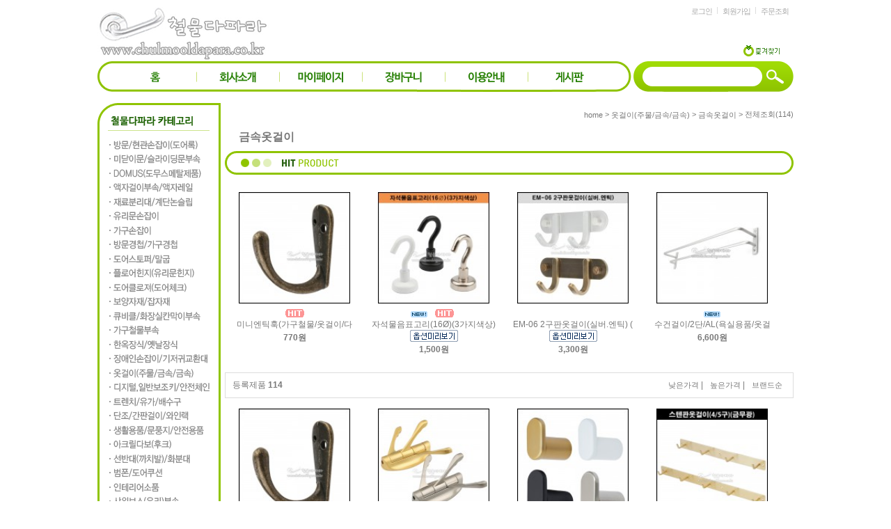

--- FILE ---
content_type: text/html; charset=UTF-8
request_url: http://chulmooldapara.co.kr/shop/shopbrand.html?xcode=014&type=X&mcode=001
body_size: 17946
content:

<!DOCTYPE html PUBLIC "-//W3C//DTD HTML 4.01//EN" "http://www.w3.org/TR/html4/strict.dtd">
<html>
<head>
<meta http-equiv="CONTENT-TYPE" content="text/html;charset=UTF-8">

<meta name="referrer" content="no-referrer-when-downgrade" />
<meta property="og:type" content="website" />
<meta property="og:url" content="http://www.chulmooldapara.co.kr/shop/shopbrand.html?xcode=014&type=X&mcode=001" />
<script>
    var mtom_default_data = {
        login : "N",
        page_type : "shopbrand",
    };
  var _msTracker = window._msTracker = window._msTracker || [];
  _msTracker.push(['setRequestMethod', 'POST']);
  _msTracker.push(['setCustomDimension', 1, JSON.stringify(mtom_default_data)]);
  _msTracker.push(['trackPageView']);
  _msTracker.push(['enableLinkTracking']);
  (function() {
    var u="https://mk-log.makeshop.co.kr";
    _msTracker.push(['setTrackerUrl', u+'/analytics/events']);
    _msTracker.push(['setSiteId', 'mk-chdapara']);
    var d=document, g=d.createElement('script'), s=d.getElementsByTagName('script')[0];
    g.async=true; g.src=u+'/static/js/analytics.js'; s.parentNode.insertBefore(g,s);
  })();
</script>
<title>옷걸이(주물/금속/금속) > 금속옷걸이</title>

<link type="text/css" rel="stylesheet" href="/shopimages/chdapara/template/work/14804/common.css?r=1740599866" />
</head>
<script type="text/javascript" src="//wcs.naver.net/wcslog.js"></script>
<script type="text/javascript">
if (window.wcs) {
    if(!wcs_add) var wcs_add = {};
    wcs_add["wa"] = "s_26540b32d503";
    wcs.inflow('chulmooldapara.co.kr');
    wcs_do();
}
</script>

<body>
<script type="text/javascript" src="/js/jquery-1.7.2.min.js"></script><script type="text/javascript" src="/js/lazyload.min.js"></script>
<script type="text/javascript">
function getCookiefss(name) {
    lims = document.cookie;
    var index = lims.indexOf(name + "=");
    if (index == -1) {
        return null;
    }
    index = lims.indexOf("=", index) + 1; // first character
    var endstr = lims.indexOf(';', index);
    if (endstr == -1) {
        endstr = lims.length; // last character
    }
    return unescape(lims.substring(index, endstr));
}
</script><script type="text/javascript">
var MOBILE_USE = '';
var DESIGN_VIEW = 'PC';

if (DESIGN_VIEW == 'RW' && typeof changeNaviTitleText == 'undefined') {
    // 상단 타이틀 변경
    function changeNaviTitleText(newText) {
        const naviTitleElement = document.querySelector('.navi-title span');
        if (naviTitleElement) {
            naviTitleElement.textContent = newText;
        }
    }
}
</script><script type="text/javascript" src="/js/flash.js"></script>
<script type="text/javascript" src="/js/neodesign/rightbanner.js"></script>
<script type="text/javascript" src="/js/bookmark.js"></script>
<style type="text/css">

.MS_search_word { }

</style>

<script type="text/javascript" src="/js/jquery.shopbrand.js"></script>

<script type="text/javascript">

var pre_ORBAS = '';
var pre_min_amount = '1';
var pre_product_uid = '';
var pre_product_name = '';
var pre_product_price = '';
var pre_option_type = '';
var pre_option_display_type = '';
var pre_optionJsonData = '';
var IS_LOGIN = 'false';
var is_bulk = 'N';
var bulk_arr_info = [];
var pre_min_add_amount = '1';
var pre_max_amount = '100000';

    var is_unify_opt = '1' ? true : false; 
    var pre_baskethidden = '';

var is_unify_opt = true;
var ORBAS = '';
var min_amount = '1';
var min_add_amount = '1';
var max_amount = '100000';
var product_uid = '';
var product_name = '';
var product_price = '';
var option_type = '';
var option_display_type = '';
var is_dummy = null;
var is_exist = null;
var optionJsonData = '';
var view_member_only_price = '';
var IS_LOGIN = 'false';
var shop_language = 'kor';
var is_bulk = 'N';
var bulk_arr_info = [];
var use_option_limit = '';
var design_view = 'PC';

</script>
<div id='blk_scroll_wings'><script type='text/javascript' src='/html/shopRbanner.html?param1=1' ></script></div>
<div id='cherrypicker_scroll'></div>
<div id="wrap">
    
<link type="text/css" rel="stylesheet" href="/shopimages/chdapara/template/work/14804/header.1.css?t=202502270457" />
<div id="hdWrap">
    <div id="header">
            <h1 class="hd-logo"><a href="/index.html"><img src="/design/chdapara/upload/logo.jpg" alt="철물다파라" /></a></h1>
            <ul class="hd-menu">
                                <li><a href="/shop/member.html?type=login">로그인</a></li>
                <li><a href="/shop/idinfo.html">회원가입</a></li>
                
                <li class="last"><a href="/shop/confirm_login.html?type=myorder">주문조회</a></li>

            </ul>
            <div class="hd-search">
                <form action="/shop/shopbrand.html" method="post" name="search">                    <fieldset>
                        <legend>상품 검색 폼</legend>
                        <input name="search" onkeydown="CheckKey_search();" value=""  class="MS_search_word input-keyword" />                        <a href="javascript:search_submit();" class="btnsearch"><input type="image" src="/design/chdapara/upload/btn_search.gif" /></a>
                    </fieldset>
                </form>            </div>

            <div class="favorite"><a href="javascript:CreateBookmarkLink('http://chulmooldapara.co.kr', '철물다파라에 오신걸 환영합니다.');"><img src="/design/chdapara/upload/btn_favorite.gif"></a></div>


		<div class="topmenu">
			<ul class="gnv">
				<li><a href="/"><img src="/design/chdapara/upload/m1.gif" onmouseover="this.src='/design/chdapara/upload/m1_on.gif'" onmouseout="this.src='/design/chdapara/upload/m1.gif'"></a></li>
				<li><a href="/shop/page.html?id=1"><img src="/design/chdapara/upload/m2.gif" onmouseover="this.src='/design/chdapara/upload/m2_on.gif'" onmouseout="this.src='/design/chdapara/upload/m2.gif'"></a></li>
				<li><a href="/shop/member.html?type=mynewmain"><img src="/design/chdapara/upload/m3.gif" onmouseover="this.src='/design/chdapara/upload/m3_on.gif'" onmouseout="this.src='/design/chdapara/upload/m3.gif'"></a></li>
				<li><a href="/shop/basket.html"><img src="/design/chdapara/upload/m4.gif" onmouseover="this.src='/design/chdapara/upload/m4_on.gif'" onmouseout="this.src='/design/chdapara/upload/m4.gif'"></a></li>
				<li><a href="/html/info.html"><img src="/design/chdapara/upload/m5.gif" onmouseover="this.src='/design/chdapara/upload/m5_on.gif'" onmouseout="this.src='/design/chdapara/upload/m5.gif'"></a></li>
				<li style="background:none;padding:0"><a href="/board/board.html?code=chdapara"><img src="/design/chdapara/upload/m6.gif" onmouseover="this.src='/design/chdapara/upload/m6_on.gif'" onmouseout="this.src='/design/chdapara/upload/m6.gif'"></a></li>
			</ul>
		</div>


    </div><!-- #header -->
</div><!-- #hdWrap -->
    <div id="contentWrapper">
        <div id="contentWrap">
            
<link type="text/css" rel="stylesheet" href="/shopimages/chdapara/template/work/14804/menu.1.css?t=202409121650" />
<div id="aside">
    <h2><img src="/design/chdapara/upload/bg_category_top.gif"></h2>
    <ul class="lnb-cate">
		<li>
		    <!-- 방문현관손잡이 --><a href="/shop/shopbrand.html?xcode=001&type=X"><img src="/design/chdapara/upload/ca1.gif"></a>
		    <div class="drop_menu">
                          <a href="/shop/shopbrand.html?xcode=001&type=X&mcode=001">레버핸들(침실용)</a>
                          <a href="/shop/shopbrand.html?xcode=001&type=X&mcode=002">레버핸들(욕실용)</a>
                          <a href="/shop/shopbrand.html?xcode=001&type=X&mcode=003">모티스손잡이</a> 
                          <a href="/shop/shopbrand.html?xcode=001&type=X&mcode=004">실린더</a> 
                          <a href="/shop/shopbrand.html?xcode=001&type=X&mcode=005">현관용손잡이</a> 
		    </div>
		</li>
		<li>
		    <!-- 미닫이문/슬라이딩부속 --><a href="/shop/shopbrand.html?xcode=002&type=X"><img src="/design/chdapara/upload/ca2.gif"></a>
		    <div class="drop_menu">
                          <a href="/shop/shopbrand.html?xcode=002&type=X&mcode=001">미닫이문레일</a>
                          <a href="/shop/shopbrand.html?xcode=002&type=X&mcode=002">미닫이문로라세트</a>
                          <a href="/shop/shopbrand.html?xcode=002&type=X&mcode=003">하부가이드</a> 
                          <a href="/shop/shopbrand.html?xcode=002&type=X&mcode=004">미닫이문로라</a> 
                          <a href="/shop/shopbrand.html?xcode=002&type=X&mcode=005">미닫이문스토퍼</a> 
                          <a href="/shop/shopbrand.html?xcode=002&type=X&mcode=006">미닫이문잠금장치</a> 
                          <a href="/shop/shopbrand.html?xcode=002&type=X&mcode=007">접이문경첩</a> 
                          <a href="/shop/shopbrand.html?xcode=002&type=X&mcode=008">미닫이문손잡이</a> 
                          <a href="/shop/shopbrand.html?xcode=002&type=X&mcode=009">미닫이문/접이문부속</a> 
		    </div>
		</li>
		<li>
		    <!-- 세한프레시젼(KSL) --><a href="/shop/shopbrand.html?xcode=033&type=X"><img src="/design/chdapara/upload/ca3.gif"></a>
		    <div class="drop_menu">
                          <a href="/shop/shopbrand.html?xcode=033&type=X&mcode=001">방문손잡이</a>
                          <a href="/shop/shopbrand.html?xcode=033&type=X&mcode=002">슬라이딩문부속</a>
                          <a href="/shop/shopbrand.html?xcode=033&type=X&mcode=004">오목이손잡이</a>
                          <a href="/shop/shopbrand.html?xcode=033&type=X&mcode=005">유리문손잡이</a>
                          <a href="/shop/shopbrand.html?xcode=033&type=X&mcode=006">잠금장치/가구철물</a>
		    </div>
		</li>
		<li>
		    <!-- 액자걸이부속 --><a href="/shop/shopbrand.html?xcode=004&type=X"><img src="/design/chdapara/upload/ca4.gif"></a>
		    <div class="drop_menu">
                          <a href="/shop/shopbrand.html?xcode=004&type=X&mcode=001">액자레일(픽쳐레일)</a>
                          <a href="/shop/shopbrand.html?xcode=004&type=X&mcode=002">액자걸이세트</a>
                          <a href="/shop/shopbrand.html?xcode=004&type=X&mcode=003">액자걸이부속</a>
                          <a href="/shop/shopbrand.html?xcode=004&type=X&mcode=004">액자고리</a>
                          <a href="/shop/shopbrand.html?xcode=004&type=X&mcode=005">와이어공구</a>
		    </div>
		</li>
		<li>
			<!-- 재료분리대/계단논슬립 --><a href="/shop/shopbrand.html?xcode=020&type=X"><img src="/design/chdapara/upload/ca5.gif"></a>
		    <div class="drop_menu">
                          <a href="/shop/shopbrand.html?xcode=020&type=X&mcode=001">스텐재료분리대</a>
                          <a href="/shop/shopbrand.html?xcode=020&type=X&mcode=002">PVC재료분리대</a>
                          <a href="/shop/shopbrand.html?xcode=020&type=X&mcode=003">알루미늄재료분리대</a>
                          <a href="/shop/shopbrand.html?xcode=020&type=X&mcode=004">자유각코너비드</a>
                          <a href="/shop/shopbrand.html?xcode=020&type=X&mcode=005">PVC도배코너몰딩</a>
                          <a href="/shop/shopbrand.html?xcode=020&type=X&mcode=006">논슬립</a>
		    </div>
		</li>
		<li>
		    <!-- 유리문손잡이 --><a href="/shop/shopbrand.html?xcode=003&type=X"><img src="/design/chdapara/upload/ca6.gif"></a>
		    <div class="drop_menu">
                          <a href="/shop/shopbrand.html?xcode=003&type=X&mcode=001">유리문1구손잡이</a>
                          <a href="/shop/shopbrand.html?xcode=003&type=X&mcode=002">구멍센터간격(200mm)</a>
                          <a href="/shop/shopbrand.html?xcode=003&type=X&mcode=003">구멍센터간격(340mm)</a>
                          <a href="/shop/shopbrand.html?xcode=003&type=X&mcode=004">구멍센터간격(600mm)</a>
                          <a href="/shop/shopbrand.html?xcode=003&type=X&mcode=005">구멍센터간격(1000mm)</a>
                          <a href="/shop/shopbrand.html?xcode=003&type=X&mcode=006">비규격크기</a>
		    </div>
		</li>
		<li>
		    <!-- 가구손잡이 --><a href="/shop/shopbrand.html?xcode=006&type=X"><img src="/design/chdapara/upload/ca7.gif"></a>
		    <div class="drop_menu">
                          <a href="/shop/shopbrand.html?xcode=006&type=X&mcode=001">1구손잡이</a>
                          <a href="/shop/shopbrand.html?xcode=006&type=X&mcode=002">2구손잡이</a>
                          <a href="/shop/shopbrand.html?xcode=006&type=X&mcode=003">명찰손잡이/명찰꽂이</a>
                          <a href="/shop/shopbrand.html?xcode=006&type=X&mcode=004">정면고정손잡이</a>
                          <a href="/shop/shopbrand.html?xcode=006&type=X&mcode=005">오목이(매입손잡이)</a>
                          <a href="/shop/shopbrand.html?xcode=006&type=X&mcode=006">비규격크기</a>
		    </div>
		</li>
		<li>
		    <!-- 방문경첩/가구경첩 --><a href="/shop/shopbrand.html?xcode=011&type=X"><img src="/design/chdapara/upload/ca8.gif"></a>
		    <div class="drop_menu">
                          <a href="/shop/shopbrand.html?xcode=011&type=X&mcode=001">방문경첩</a>
                          <a href="/shop/shopbrand.html?xcode=011&type=X&mcode=002">가구경첩</a>
                          <a href="/shop/shopbrand.html?xcode=011&type=X&mcode=003">접이문경첩</a>
                          <a href="/shop/shopbrand.html?xcode=011&type=X&mcode=004">옛날경첩/한옥경첩</a>
		    </div>
		</li>
		<li>
		    <!-- 도어스토퍼/말굽 --><a href="/shop/shopbrand.html?xcode=027&type=X"><img src="/design/chdapara/upload/ca9.gif"></a>
		    <div class="drop_menu">
                          <a href="/shop/shopbrand.html?xcode=027&type=X&mcode=001">바닥용</a>
                          <a href="/shop/shopbrand.html?xcode=027&type=X&mcode=002">벽용</a>
                          <a href="/shop/shopbrand.html?xcode=027&type=X&mcode=003">상부용</a>
                          <a href="/shop/shopbrand.html?xcode=027&type=X&mcode=004">말굽</a>
		    </div>
		</li>
		<li>
		    <!-- 플로어힌지(유리문힌지) --><a href="/shop/shopbrand.html?xcode=008&type=X"><img src="/design/chdapara/upload/ca10.gif"></a>
		    <div class="drop_menu">
                          <a href="/shop/shopbrand.html?xcode=008&type=X&mcode=001">유리문힌지</a>
                          <a href="/shop/shopbrand.html?xcode=008&type=X&mcode=002">목문용힌지</a>
		    </div>		
		</li>

		<li><!-- 도어클로져(도어체크) --><a href="/shop/shopbrand.html?xcode=007&type=O"><img src="/design/chdapara/upload/ca11.gif"></a></li>
		<li><!-- 보양자재/잡자재 --><a href="/shop/shopbrand.html?xcode=028&type=O"><img src="/design/chdapara/upload/ca12.gif"></a></li>
		<li>
		    <!-- 큐비클/화장실칸막이부속 --><a href="/shop/shopbrand.html?xcode=005&type=X"><img src="/design/chdapara/upload/ca13.gif"></a>
		    <div class="drop_menu">
                          <a href="/shop/shopbrand.html?xcode=005&type=X&mcode=001">큐비클잠금장치</a>
                          <a href="/shop/shopbrand.html?xcode=005&type=X&mcode=002">큐비클경첩</a>
                          <a href="/shop/shopbrand.html?xcode=005&type=X&mcode=003">큐비클옷걸이/스토퍼</a>
                          <a href="/shop/shopbrand.html?xcode=005&type=X&mcode=004">큐비클꺽쇠</a>
		    </div>
		</li>
		<li>
		    <!-- 가구철물부속 --><a href="/shop/shopbrand.html?xcode=009&type=X"><img src="/design/chdapara/upload/ca14.gif"></a>
		    <div class="drop_menu">
                          <a href="/shop/shopbrand.html?xcode=009&type=X&mcode=001">자석빠지링/캣치</a>
                          <a href="/shop/shopbrand.html?xcode=009&type=X&mcode=002">원터치빠지링</a>
                          <a href="/shop/shopbrand.html?xcode=009&type=X&mcode=003">꺽쇠/연결보강철물</a>
                          <a href="/shop/shopbrand.html?xcode=009&type=X&mcode=004">선반다보</a>
                          <a href="/shop/shopbrand.html?xcode=009&type=X&mcode=005">전선캡(금속/PVC)</a>
                          <a href="/shop/shopbrand.html?xcode=009&type=X&mcode=006">가구발통</a>
                          <a href="/shop/shopbrand.html?xcode=009&type=X&mcode=007">옷걸이봉부속</a>
                          <a href="/shop/shopbrand.html?xcode=009&type=X&mcode=008">수대(스테이)</a>
                          <a href="/shop/shopbrand.html?xcode=009&type=X&mcode=009">가구다리/상다리</a>
                          <a href="/shop/shopbrand.html?xcode=009&type=X&mcode=010">스무버(댐퍼)</a>
                          <a href="/shop/shopbrand.html?xcode=009&type=X&mcode=011">오도시(잠금장치/시건장치)</a>
		    </div>
		</li>
		<li>
		    <!-- 한옥장식/옛날장식 --><a href="/shop/shopbrand.html?xcode=012&type=X"><img src="/design/chdapara/upload/ca15.gif"></a>
		    <div class="drop_menu">
                          <a href="/shop/shopbrand.html?xcode=012&type=X&mcode=001">한옥대문장식세트</a>
                          <a href="/shop/shopbrand.html?xcode=012&type=X&mcode=002">한옥장식경첩</a>
                          <a href="/shop/shopbrand.html?xcode=012&type=X&mcode=003">한옥장식손잡이</a>
                          <a href="/shop/shopbrand.html?xcode=012&type=X&mcode=004">한옥대문장식</a>
                          <a href="/shop/shopbrand.html?xcode=012&type=X&mcode=005">한옥대문잠금장치</a>
		    </div>
		</li>
		<li>
		    <!-- 장애인손잡이/기저귀교환대 --><a href="/shop/shopbrand.html?xcode=013&type=X"><img src="/design/chdapara/upload/ca16.gif"></a>
		    <div class="drop_menu">
                          <a href="/shop/shopbrand.html?xcode=013&type=X&mcode=001">장애인손잡이</a>
                          <a href="/shop/shopbrand.html?xcode=013&type=X&mcode=002">기저귀교환대</a>
                          <a href="/shop/shopbrand.html?xcode=013&type=X&mcode=003">장애자장식물</a>
		    </div>
		</li>
		<li>
		    <!-- 옷걸이(주물/금속/금속) --><a href="/shop/shopbrand.html?xcode=014&type=X"><img src="/design/chdapara/upload/ca17.gif"></a>
		    <div class="drop_menu">
                          <a href="/shop/shopbrand.html?xcode=014&type=X&mcode=001">금속옷걸이</a>
                          <a href="/shop/shopbrand.html?xcode=014&type=X&mcode=002">원목옷걸이</a>
                          <a href="/shop/shopbrand.html?xcode=014&type=X&mcode=003">신주주물옷걸이</a>
                          <a href="/shop/shopbrand.html?xcode=014&type=X&mcode=004">세라믹옷걸이</a>
		    </div>
		</li>
		<li>
		    <!-- 디지털,일반보조키/안전체인 --><a href="/shop/shopbrand.html?xcode=026&type=X"><img src="/design/chdapara/upload/ca18.gif"></a>
		    <div class="drop_menu">
                          <a href="/shop/shopbrand.html?xcode=026&type=X&mcode=001">디지털보조키</a>
                          <a href="/shop/shopbrand.html?xcode=026&type=X&mcode=002">일반보조키</a>
                          <a href="/shop/shopbrand.html?xcode=026&type=X&mcode=003">안전체인</a>
                          <a href="/shop/shopbrand.html?xcode=026&type=X&mcode=004">키보관함</a>
		    </div>
		</li>
		<li>
		    <!-- 트렌치/유가/배수구 --><a href="/shop/shopbrand.html?xcode=025&type=X"><img src="/design/chdapara/upload/ca19.gif"></a>
		    <div class="drop_menu">
                          <a href="/shop/shopbrand.html?xcode=025&type=X&mcode=001">배수구</a>
                          <a href="/shop/shopbrand.html?xcode=025&type=X&mcode=002">유가</a>
		    </div>
		</li>
		<li>
		    <!-- 단조/간판걸이/와인랙 --><a href="/shop/shopbrand.html?xcode=029&type=X"><img src="/design/chdapara/upload/ca20.gif"></a>
		    <div class="drop_menu">
                          <a href="/shop/shopbrand.html?xcode=029&type=X&mcode=001">단조장식</a>
                          <a href="/shop/shopbrand.html?xcode=029&type=X&mcode=002">간판걸이</a>
                          <a href="/shop/shopbrand.html?xcode=029&type=X&mcode=003">와인랙</a>
		    </div>
		</li>

		<li>
		    <!-- 생활용품/문풍지/안전용품 --><a href="/shop/shopbrand.html?xcode=017&type=X"><img src="/design/chdapara/upload/ca21.gif"></a>
		    <div class="drop_menu">
                          <a href="/shop/shopbrand.html?xcode=017&type=X&mcode=001">생활용품</a>
                          <a href="/shop/shopbrand.html?xcode=017&type=X&mcode=002">바람막이</a>
                          <a href="/shop/shopbrand.html?xcode=017&type=X&mcode=003">안전용품(코너보호대)</a>
                          <a href="/shop/shopbrand.html?xcode=017&type=X&mcode=004">차임벨/도어벨</a>
		    </div>
		</li>
		<li><!-- 아크릴다보(후크) --><a href="/shop/shopbrand.html?xcode=018&type=X"><img src="/design/chdapara/upload/ca22.gif"></a></li>
		<li>
		    <!-- 선반대(까치발)/화분대 --><a href="/shop/shopbrand.html?xcode=019&type=X"><img src="/design/chdapara/upload/ca23.gif"></a>
		    <div class="drop_menu">
                          <a href="/shop/shopbrand.html?xcode=019&type=X&mcode=001">선반대(까치발)</a>
                          <a href="/shop/shopbrand.html?xcode=019&type=X&mcode=002">화분대</a>
                          <a href="/shop/shopbrand.html?xcode=019&type=X&mcode=003">홀더용선반받침</a>
                          <a href="/shop/shopbrand.html?xcode=019&type=X&mcode=004">선반상판</a>
		    </div>
		</li>
		<li><!-- 범폰/도어쿠션 --><a href="/shop/shopbrand.html?xcode=016&type=O"><img src="/design/chdapara/upload/ca24.gif"></a></li>
		<li><!-- 인테리어소품 --><a href="/shop/shopbrand.html?xcode=031&type=O"><img src="/design/chdapara/upload/ca25.gif"></a></li>
		<li>
		    <!-- 샤워브스(유리)부속 --><a href="/shop/shopbrand.html?xcode=021&type=X"><img src="/design/chdapara/upload/ca26.gif"></a>
		    <div class="drop_menu">
                          <a href="/shop/shopbrand.html?xcode=021&type=X&mcode=001">프로파일</a>
                          <a href="/shop/shopbrand.html?xcode=021&type=X&mcode=004">샤워브스손잡이</a>
                          <a href="/shop/shopbrand.html?xcode=021&type=X&mcode=002">샤워브스경첩</a>
                          <a href="/shop/shopbrand.html?xcode=021&type=X&mcode=003">유리연결부속</a>
		    </div>
		</li>
		<li>
		    <!-- 우편함(벽용/스텐드용) --><a href="/shop/shopbrand.html?xcode=022&type=X"><img src="/design/chdapara/upload/ca27.gif"></a>
		    <div class="drop_menu">
                          <a href="/shop/shopbrand.html?xcode=022&type=X&mcode=001">벽용우편함</a>
                          <a href="/shop/shopbrand.html?xcode=022&type=X&mcode=002">스텐드용우편함</a>
		    </div>
		</li>
		<li>
		    <!-- PVC그릴/환기구  --><a href="/shop/shopbrand.html?xcode=023&type=X"><img src="/design/chdapara/upload/ca28.gif"></a>
		    <div class="drop_menu">
                          <a href="/shop/shopbrand.html?xcode=023&type=X&mcode=001">PVC그릴</a>
                          <a href="/shop/shopbrand.html?xcode=023&type=X&mcode=002">알루미늄그릴</a>
                          <a href="/shop/shopbrand.html?xcode=023&type=X&mcode=003">스텐그릴</a>
		    </div> 
		</li>
		<li>
		    <!-- 타카핀/접착제/나사못 --><a href="/shop/shopbrand.html?xcode=024&type=X"><img src="/design/chdapara/upload/ca29.gif"></a>
		    <div class="drop_menu">
                          <a href="/shop/shopbrand.html?xcode=024&type=X&mcode=001">타카핀</a>
                          <a href="/shop/shopbrand.html?xcode=024&type=X&mcode=002">접착제</a>
                          <a href="/shop/shopbrand.html?xcode=024&type=X&mcode=003">나사못</a>
		    </div> 
		</li>
		<li>
		    <!-- 기타철물 --><a href="/shop/shopbrand.html?xcode=015&type=X"><img src="/design/chdapara/upload/ca30.gif"></a>
		    <div class="drop_menu">
                          <a href="/shop/shopbrand.html?xcode=015&type=X&mcode=001">점검구(알루미늄/PVC/스텐)</a>
                          <a href="/shop/shopbrand.html?xcode=015&type=X&mcode=003">드라이걸이</a>
                          <a href="/shop/shopbrand.html?xcode=015&type=X&mcode=004">도어씰/오토씰/문풍지</a>
                          <a href="/shop/shopbrand.html?xcode=015&type=X&mcode=005">핸드레일부속</a>
		    </div> 
		</li>

		<li><!-- 작업공구 --><a href="/shop/shopbrand.html?xcode=010&type=O"><img src="/design/chdapara/upload/ca31.gif"></a></li>
		<li><!-- 욕실제품 --><a href="/shop/shopbrand.html?xcode=030&type=O"><img src="/design/chdapara/upload/ca32.gif"></a></li>
		<li><!-- 개인결제창 --><a href="/shop/shopbrand.html?xcode=032&type=O"><img src="/design/chdapara/upload/ca33.gif"></a></li>
    </ul>
    <div><img src="/design/chdapara/upload/bg_category_foot.gif"></div>
</div><!-- #aside -->
<hr />            <div id="content">
					<div class="item-wrap">
					<div class="list-hd">
						<div class="navi">
							<a href="/">home</a>
							 &gt; <a href="/shop/shopbrand.html?xcode=014&type=X">옷걸이(주물/금속/금속)</a>							 &gt; <a href="/shop/shopbrand.html?xcode=014&type=M&mcode=001">금속옷걸이</a>														&gt; 전체조회(114)
						</div>
					</div>
					</div>

                    <div class="cate-wrap">
                        <h3 class="bcate">금속옷걸이</h3>
                                            </div>
                    <div class="item-wrap">
                <div id="prdBrand">
                    <div class="item-wrap">
                                                                        <div class="list-hd">
                            <img src="/design/chdapara/upload/category_hit.gif" />
                        </div>
                        <div class="item-cont">
                                                        <dl class="item-list">
                                <dt><a href="/shop/shopdetail.html?branduid=2073487&xcode=014&mcode=001&scode=&type=X&sort=order&cur_code=014001&search=&GfDT=Zm93UQ%3D%3D"><img class="MS_prod_img_s" src="/shopimages/chdapara/0140010001473.jpg?1549946300" alt="상품 섬네일" title="상품 섬네일" /></a></dt>
                                <dd>
                                    <ul>
                                                                                <li class="prd-name"><span class='MK-product-icons'><img src='/images/common/prod_icons/25' class='MK-product-icon-1' /></span><br /> 미니엔틱훅(가구철물/옷걸이/다 </li>
                                        <li class="prd-price">770원</li>
                                    </ul>
                                </dd>
                            </dl>
                                                        <dl class="item-list">
                                <dt><a href="/shop/shopdetail.html?branduid=2067827&xcode=014&mcode=001&scode=&type=X&sort=order&cur_code=014001&search=&GfDT=bm55W10%3D"><img class="MS_prod_img_s" src="/shopimages/chdapara/0140010001353.jpg?1532674316" alt="상품 섬네일" title="상품 섬네일" /></a></dt>
                                <dd>
                                    <ul>
                                                                                <li class="prd-name"><span class='MK-product-icons'><img src='/images/common/prod_icons/23' class='MK-product-icon-1' /><img src='/images/common/prod_icons/25' class='MK-product-icon-2' /></span><br /> 자석물음표고리(16Ø)(3가지색상) <img src='/images/common/icon_bt_option_preview.gif' onclick="javascript:mk_prd_option_preview('2067827',event,'PC');" ></li>
                                        <li class="prd-price">1,500원</li>
                                    </ul>
                                </dd>
                            </dl>
                                                        <dl class="item-list">
                                <dt><a href="/shop/shopdetail.html?branduid=2067754&xcode=014&mcode=001&scode=&type=X&sort=order&cur_code=014001&search=&GfDT=bml%2BW14%3D"><img class="MS_prod_img_s" src="/shopimages/chdapara/0140010001323.jpg?1532519599" alt="상품 섬네일" title="상품 섬네일" /></a></dt>
                                <dd>
                                    <ul>
                                                                                <li class="prd-name"><span class='MK-product-icons'></span><br /> EM-06 2구판옷걸이(실버.엔틱) ( <img src='/images/common/icon_bt_option_preview.gif' onclick="javascript:mk_prd_option_preview('2067754',event,'PC');" ></li>
                                        <li class="prd-price">3,300원</li>
                                    </ul>
                                </dd>
                            </dl>
                                                        <dl class="item-list">
                                <dt><a href="/shop/shopdetail.html?branduid=495628&xcode=014&mcode=001&scode=&type=X&sort=order&cur_code=014001&search=&GfDT=bmt8W18%3D"><img class="MS_prod_img_s" src="/shopimages/chdapara/0140010000073.jpg?1423969648" alt="상품 섬네일" title="상품 섬네일" /></a></dt>
                                <dd>
                                    <ul>
                                                                                <li class="prd-name"><span class='MK-product-icons'><img src='/images/common/prod_icons/23' class='MK-product-icon-1' /></span><br /> 수건걸이/2단/AL(욕실용품/옷걸 </li>
                                        <li class="prd-price">6,600원</li>
                                    </ul>
                                </dd>
                            </dl>
                                                    </div>
                        

                        <div class="item-info">
                            <div class="item-total">
                                등록제품 <strong>114</strong>
                            </div>
                            <ul class="item-order">
                                <li><a href="javascript:sendsort('price')">낮은가격</a> |</li>
                                <li><a href="javascript:sendsort('price2')">높은가격</a> |</li>
                                <li><a href="javascript:sendsort('brandname')">브랜드순</a></li>
                            </ul>
                        </div>


                                                <div class="item-cont">
                                                    <dl class="item-list">
                                <dt><a href="/shop/shopdetail.html?branduid=2073487&xcode=014&mcode=001&scode=&type=X&sort=order&cur_code=014001&search=&GfDT=bml5W1w%3D"><img class="MS_prod_img_s" src="/shopimages/chdapara/0140010001473.jpg?1549946300" alt="상품 섬네일" title="상품 섬네일" /></a></dt>
                                <dd>
                                    <ul>
                                                                                <li class="prd-name"><span class='MK-product-icons'><img src='/images/common/prod_icons/25' class='MK-product-icon-1' /></span><br /> 미니엔틱훅(가구철물/옷걸이/다 </li>
                                        <li class="prd-price">770원</li>
                                    </ul>
                                </dd>
                            </dl>
                                                                                <dl class="item-list">
                                <dt><a href="/shop/shopdetail.html?branduid=2090395&xcode=014&mcode=001&scode=&type=X&sort=order&cur_code=014001&search=&GfDT=aWZ3UA%3D%3D"><img class="MS_prod_img_s" src="/shopimages/chdapara/0140010001573.jpg?1592134105" alt="상품 섬네일" title="상품 섬네일" /></a></dt>
                                <dd>
                                    <ul>
                                                                                <li class="prd-name"><span class='MK-product-icons'></span><br /> 3단회전옷걸이(니켈/금무광)(벽 <img src='/images/common/icon_bt_option_preview.gif' onclick="javascript:mk_prd_option_preview('2090395',event,'PC');" ></li>
                                        <li class="prd-price">5,500원</li>
                                    </ul>
                                </dd>
                            </dl>
                                                                                <dl class="item-list">
                                <dt><a href="/shop/shopdetail.html?branduid=2112257&xcode=014&mcode=001&scode=&type=X&sort=order&cur_code=014001&search=&GfDT=bWh3Uw%3D%3D"><img class="MS_prod_img_s" src="/shopimages/chdapara/0140010001773.jpg?1727179745" alt="상품 섬네일" title="상품 섬네일" /></a></dt>
                                <dd>
                                    <ul>
                                                                                <li class="prd-name"><span class='MK-product-icons'><img src='/images/common/prod_icons/23' class='MK-product-icon-1' /><img src='/images/common/prod_icons/25' class='MK-product-icon-2' /></span><br /> YH014옷걸이(4가지색상)(가구철 <img src='/images/common/icon_bt_option_preview.gif' onclick="javascript:mk_prd_option_preview('2112257',event,'PC');" ></li>
                                        <li class="prd-price">6,600원</li>
                                    </ul>
                                </dd>
                            </dl>
                                                                                <dl class="item-list">
                                <dt><a href="/shop/shopdetail.html?branduid=2111868&xcode=014&mcode=001&scode=&type=X&sort=order&cur_code=014001&search=&GfDT=bmt7W18%3D"><img class="MS_prod_img_s" src="/shopimages/chdapara/0140010001763.jpg?1721208819" alt="상품 섬네일" title="상품 섬네일" /></a></dt>
                                <dd>
                                    <ul>
                                                                                <li class="prd-name"><span class='MK-product-icons'><img src='/images/common/prod_icons/23' class='MK-product-icon-1' /><img src='/images/common/prod_icons/25' class='MK-product-icon-2' /></span><br /> 스텐판옷걸이(4/5구)(금무광)(훅 <img src='/images/common/icon_bt_option_preview.gif' onclick="javascript:mk_prd_option_preview('2111868',event,'PC');" ></li>
                                        <li class="prd-price">16,000원</li>
                                    </ul>
                                </dd>
                            </dl>
                                                        </div><div class="item-cont">
                                                                                <dl class="item-list">
                                <dt><a href="/shop/shopdetail.html?branduid=2110654&xcode=014&mcode=001&scode=&type=X&sort=order&cur_code=014001&search=&GfDT=bml6W1g%3D"><img class="MS_prod_img_s" src="/shopimages/chdapara/0140010001753.jpg?1704273215" alt="상품 섬네일" title="상품 섬네일" /></a></dt>
                                <dd>
                                    <ul>
                                                                                <li class="prd-name"><span class='MK-product-icons'><img src='/images/common/prod_icons/23' class='MK-product-icon-1' /><img src='/images/common/prod_icons/25' class='MK-product-icon-2' /></span><br /> YH-105접착식옷걸이(스텐무광/금 <img src='/images/common/icon_bt_option_preview.gif' onclick="javascript:mk_prd_option_preview('2110654',event,'PC');" ></li>
                                        <li class="prd-price">3,000원</li>
                                    </ul>
                                </dd>
                            </dl>
                                                                                <dl class="item-list">
                                <dt><a href="/shop/shopdetail.html?branduid=2110653&xcode=014&mcode=001&scode=&type=X&sort=order&cur_code=014001&search=&GfDT=bml%2BW1k%3D"><img class="MS_prod_img_s" src="/shopimages/chdapara/0140010001743.jpg?1704272909" alt="상품 섬네일" title="상품 섬네일" /></a></dt>
                                <dd>
                                    <ul>
                                                                                <li class="prd-name"><span class='MK-product-icons'><img src='/images/common/prod_icons/23' class='MK-product-icon-1' /><img src='/images/common/prod_icons/25' class='MK-product-icon-2' /></span><br /> YH-104접착식옷걸이(스텐무광/금 <img src='/images/common/icon_bt_option_preview.gif' onclick="javascript:mk_prd_option_preview('2110653',event,'PC');" ></li>
                                        <li class="prd-price">4,000원</li>
                                    </ul>
                                </dd>
                            </dl>
                                                                                <dl class="item-list">
                                <dt><a href="/shop/shopdetail.html?branduid=2110652&xcode=014&mcode=001&scode=&type=X&sort=order&cur_code=014001&search=&GfDT=aGt3Vw%3D%3D"><img class="MS_prod_img_s" src="/shopimages/chdapara/0140010001733.jpg?1704272709" alt="상품 섬네일" title="상품 섬네일" /></a></dt>
                                <dd>
                                    <ul>
                                                                                <li class="prd-name"><span class='MK-product-icons'><img src='/images/common/prod_icons/23' class='MK-product-icon-1' /><img src='/images/common/prod_icons/25' class='MK-product-icon-2' /></span><br /> YH-103접착식옷걸이(스텐무광/금 <img src='/images/common/icon_bt_option_preview.gif' onclick="javascript:mk_prd_option_preview('2110652',event,'PC');" ></li>
                                        <li class="prd-price">3,000원</li>
                                    </ul>
                                </dd>
                            </dl>
                                                                                <dl class="item-list">
                                <dt><a href="/shop/shopdetail.html?branduid=2110651&xcode=014&mcode=001&scode=&type=X&sort=order&cur_code=014001&search=&GfDT=bm56W1s%3D"><img class="MS_prod_img_s" src="/shopimages/chdapara/0140010001723.jpg?1704272145" alt="상품 섬네일" title="상품 섬네일" /></a></dt>
                                <dd>
                                    <ul>
                                                                                <li class="prd-name"><span class='MK-product-icons'><img src='/images/common/prod_icons/23' class='MK-product-icon-1' /><img src='/images/common/prod_icons/25' class='MK-product-icon-2' /></span><br /> YH-102접착식옷걸이(스텐무광/금 <img src='/images/common/icon_bt_option_preview.gif' onclick="javascript:mk_prd_option_preview('2110651',event,'PC');" ></li>
                                        <li class="prd-price">3,000원</li>
                                    </ul>
                                </dd>
                            </dl>
                                                        </div><div class="item-cont">
                                                                                <dl class="item-list">
                                <dt><a href="/shop/shopdetail.html?branduid=2110650&xcode=014&mcode=001&scode=&type=X&sort=order&cur_code=014001&search=&GfDT=bWl3WQ%3D%3D"><img class="MS_prod_img_s" src="/shopimages/chdapara/0140010001713.jpg?1704270555" alt="상품 섬네일" title="상품 섬네일" /></a></dt>
                                <dd>
                                    <ul>
                                                                                <li class="prd-name"><span class='MK-product-icons'><img src='/images/common/prod_icons/23' class='MK-product-icon-1' /><img src='/images/common/prod_icons/25' class='MK-product-icon-2' /></span><br /> YH-101접착식옷걸이(스텐무광/금 <img src='/images/common/icon_bt_option_preview.gif' onclick="javascript:mk_prd_option_preview('2110650',event,'PC');" ></li>
                                        <li class="prd-price">3,000원</li>
                                    </ul>
                                </dd>
                            </dl>
                                                                                <dl class="item-list">
                                <dt><a href="/shop/shopdetail.html?branduid=2108862&xcode=014&mcode=001&scode=&type=X&sort=order&cur_code=014001&search=&GfDT=Zm13WA%3D%3D"><img class="MS_prod_img_s" src="/shopimages/chdapara/0140010001703.jpg?1682066758" alt="상품 섬네일" title="상품 섬네일" /></a></dt>
                                <dd>
                                    <ul>
                                                                                <li class="prd-name"><span class='MK-product-icons'><img src='/images/common/prod_icons/23' class='MK-product-icon-1' /></span><br /> 스텐천정자석고리(링타입)(KNY21 <img src='/images/common/icon_bt_option_preview.gif' onclick="javascript:mk_prd_option_preview('2108862',event,'PC');" ></li>
                                        <li class="prd-price">3,360원</li>
                                    </ul>
                                </dd>
                            </dl>
                                                                                <dl class="item-list">
                                <dt><a href="/shop/shopdetail.html?branduid=2108861&xcode=014&mcode=001&scode=&type=X&sort=order&cur_code=014001&search=&GfDT=bWd3UFw%3D"><img class="MS_prod_img_s" src="/shopimages/chdapara/0140010001693.jpg?1682066426" alt="상품 섬네일" title="상품 섬네일" /></a></dt>
                                <dd>
                                    <ul>
                                                                                <li class="prd-name"><span class='MK-product-icons'><img src='/images/common/prod_icons/23' class='MK-product-icon-1' /></span><br /> 스텐천정자석고리(링타입)(KNY12 <img src='/images/common/icon_bt_option_preview.gif' onclick="javascript:mk_prd_option_preview('2108861',event,'PC');" ></li>
                                        <li class="prd-price">1,300원</li>
                                    </ul>
                                </dd>
                            </dl>
                                                                                <dl class="item-list">
                                <dt><a href="/shop/shopdetail.html?branduid=2108860&xcode=014&mcode=001&scode=&type=X&sort=order&cur_code=014001&search=&GfDT=bWx3UF0%3D"><img class="MS_prod_img_s" src="/shopimages/chdapara/0140010001683.jpg?1682065967" alt="상품 섬네일" title="상품 섬네일" /></a></dt>
                                <dd>
                                    <ul>
                                                                                <li class="prd-name"><span class='MK-product-icons'><img src='/images/common/prod_icons/23' class='MK-product-icon-1' /></span><br /> 스텐회전자석고리(J고리타입)(KN <img src='/images/common/icon_bt_option_preview.gif' onclick="javascript:mk_prd_option_preview('2108860',event,'PC');" ></li>
                                        <li class="prd-price">4,400원</li>
                                    </ul>
                                </dd>
                            </dl>
                                                        </div><div class="item-cont">
                                                                                <dl class="item-list">
                                <dt><a href="/shop/shopdetail.html?branduid=2108859&xcode=014&mcode=001&scode=&type=X&sort=order&cur_code=014001&search=&GfDT=bm9%2BW11G"><img class="MS_prod_img_s" src="/shopimages/chdapara/0140010001673.jpg?1682065641" alt="상품 섬네일" title="상품 섬네일" /></a></dt>
                                <dd>
                                    <ul>
                                                                                <li class="prd-name"><span class='MK-product-icons'><img src='/images/common/prod_icons/23' class='MK-product-icon-1' /></span><br /> 스텐회전자석고리(J고리타입)(KN <img src='/images/common/icon_bt_option_preview.gif' onclick="javascript:mk_prd_option_preview('2108859',event,'PC');" ></li>
                                        <li class="prd-price">1,800원</li>
                                    </ul>
                                </dd>
                            </dl>
                                                                                <dl class="item-list">
                                <dt><a href="/shop/shopdetail.html?branduid=2108852&xcode=014&mcode=001&scode=&type=X&sort=order&cur_code=014001&search=&GfDT=bWx3UF8%3D"><img class="MS_prod_img_s" src="/shopimages/chdapara/0140010001663.jpg?1681989552" alt="상품 섬네일" title="상품 섬네일" /></a></dt>
                                <dd>
                                    <ul>
                                                                                <li class="prd-name"><span class='MK-product-icons'><img src='/images/common/prod_icons/23' class='MK-product-icon-1' /></span><br /> 스텐회전자석고리(비너타입)(4가 <img src='/images/common/icon_bt_option_preview.gif' onclick="javascript:mk_prd_option_preview('2108852',event,'PC');" ></li>
                                        <li class="prd-price">3,800원</li>
                                    </ul>
                                </dd>
                            </dl>
                                                                                <dl class="item-list">
                                <dt><a href="/shop/shopdetail.html?branduid=2108416&xcode=014&mcode=001&scode=&type=X&sort=order&cur_code=014001&search=&GfDT=bm59W11A"><img class="MS_prod_img_s" src="/shopimages/chdapara/0140010001653.jpg?1677149919" alt="상품 섬네일" title="상품 섬네일" /></a></dt>
                                <dd>
                                    <ul>
                                                                                <li class="prd-name"><span class='MK-product-icons'><img src='/images/common/prod_icons/23' class='MK-product-icon-1' /></span><br /> GS-2구천정걸이(니켈색상)(옷걸 </li>
                                        <li class="prd-price">2,500원</li>
                                    </ul>
                                </dd>
                            </dl>
                                                                                <dl class="item-list">
                                <dt><a href="/shop/shopdetail.html?branduid=2108150&xcode=014&mcode=001&scode=&type=X&sort=order&cur_code=014001&search=&GfDT=Z253UFk%3D"><img class="MS_prod_img_s" src="/shopimages/chdapara/0140010001643.jpg?1673953757" alt="상품 섬네일" title="상품 섬네일" /></a></dt>
                                <dd>
                                    <ul>
                                                                                <li class="prd-name"><span class='MK-product-icons'><img src='/images/common/prod_icons/23' class='MK-product-icon-1' /><img src='/images/common/prod_icons/25' class='MK-product-icon-2' /></span><br /> YJ원형판J고리(3가지크기)(다용 <img src='/images/common/icon_bt_option_preview.gif' onclick="javascript:mk_prd_option_preview('2108150',event,'PC');" ></li>
                                        <li class="prd-price">1,500원</li>
                                    </ul>
                                </dd>
                            </dl>
                                                        </div><div class="item-cont">
                                                                                <dl class="item-list">
                                <dt><a href="/shop/shopdetail.html?branduid=2108149&xcode=014&mcode=001&scode=&type=X&sort=order&cur_code=014001&search=&GfDT=aWd3UFo%3D"><img class="MS_prod_img_s" src="/shopimages/chdapara/0140010001633.jpg?1673953673" alt="상품 섬네일" title="상품 섬네일" /></a></dt>
                                <dd>
                                    <ul>
                                                                                <li class="prd-name"><span class='MK-product-icons'><img src='/images/common/prod_icons/23' class='MK-product-icon-1' /><img src='/images/common/prod_icons/25' class='MK-product-icon-2' /></span><br /> YJ원형판U고리(3가지크기)(다용 <img src='/images/common/icon_bt_option_preview.gif' onclick="javascript:mk_prd_option_preview('2108149',event,'PC');" ></li>
                                        <li class="prd-price">1,500원</li>
                                    </ul>
                                </dd>
                            </dl>
                                                                                <dl class="item-list">
                                <dt><a href="/shop/shopdetail.html?branduid=2095796&xcode=014&mcode=001&scode=&type=X&sort=order&cur_code=014001&search=&GfDT=Zmx3UFs%3D"><img class="MS_prod_img_s" src="/shopimages/chdapara/0140010001623.jpg?1611023158" alt="상품 섬네일" title="상품 섬네일" /></a></dt>
                                <dd>
                                    <ul>
                                                                                <li class="prd-name"><span class='MK-product-icons'><img src='/images/common/prod_icons/23' class='MK-product-icon-1' /></span><br /> AL제이옷걸이(2가지색상)(1구/2 <img src='/images/common/icon_bt_option_preview.gif' onclick="javascript:mk_prd_option_preview('2095796',event,'PC');" ></li>
                                        <li class="prd-price">1,980원</li>
                                    </ul>
                                </dd>
                            </dl>
                                                                                <dl class="item-list">
                                <dt><a href="/shop/shopdetail.html?branduid=2094315&xcode=014&mcode=001&scode=&type=X&sort=order&cur_code=014001&search=&GfDT=aGZ3UFQ%3D"><img class="MS_prod_img_s" src="/shopimages/chdapara/0140010001613.jpg?1606218387" alt="상품 섬네일" title="상품 섬네일" /></a></dt>
                                <dd>
                                    <ul>
                                                                                <li class="prd-name"><span class='MK-product-icons'></span><br /> GS스텐천정걸이(3가지색상/3가지 <img src='/images/common/icon_bt_option_preview.gif' onclick="javascript:mk_prd_option_preview('2094315',event,'PC');" ></li>
                                        <li class="prd-price">2,500원</li>
                                    </ul>
                                </dd>
                            </dl>
                                                                                <dl class="item-list">
                                <dt><a href="/shop/shopdetail.html?branduid=2093462&xcode=014&mcode=001&scode=&type=X&sort=order&cur_code=014001&search=&GfDT=amh3UFU%3D"><img class="MS_prod_img_s" src="/shopimages/chdapara/0140010001603.jpg?1603430141" alt="상품 섬네일" title="상품 섬네일" /></a></dt>
                                <dd>
                                    <ul>
                                                                                <li class="prd-name"><span class='MK-product-icons'><img src='/images/common/prod_icons/23' class='MK-product-icon-1' /><img src='/images/common/prod_icons/25' class='MK-product-icon-2' /></span><br /> GS모던옷걸이(금무광)(2가지타입 <img src='/images/common/icon_bt_option_preview.gif' onclick="javascript:mk_prd_option_preview('2093462',event,'PC');" ></li>
                                        <li class="prd-price">14,300원</li>
                                    </ul>
                                </dd>
                            </dl>
                                                        </div><div class="item-cont">
                                                                                <dl class="item-list">
                                <dt><a href="/shop/shopdetail.html?branduid=2093457&xcode=014&mcode=001&scode=&type=X&sort=order&cur_code=014001&search=&GfDT=ZmZ3U1w%3D"><img class="MS_prod_img_s" src="/shopimages/chdapara/0140010001593.jpg?1603421869" alt="상품 섬네일" title="상품 섬네일" /></a></dt>
                                <dd>
                                    <ul>
                                                                                <li class="prd-name"><span class='MK-product-icons'><img src='/images/common/prod_icons/23' class='MK-product-icon-1' /><img src='/images/common/prod_icons/25' class='MK-product-icon-2' /></span><br /> 흑색원형옷걸이(Y타입)(욕실옷걸 </li>
                                        <li class="prd-price">9,900원</li>
                                    </ul>
                                </dd>
                            </dl>
                                                                                <dl class="item-list">
                                <dt><a href="/shop/shopdetail.html?branduid=2091504&xcode=014&mcode=001&scode=&type=X&sort=order&cur_code=014001&search=&GfDT=bm51W15F"><img class="MS_prod_img_s" src="/shopimages/chdapara/0140010001583.jpg?1595935173" alt="상품 섬네일" title="상품 섬네일" /></a></dt>
                                <dd>
                                    <ul>
                                                                                <li class="prd-name"><span class='MK-product-icons'><img src='/images/common/prod_icons/23' class='MK-product-icon-1' /><img src='/images/common/prod_icons/25' class='MK-product-icon-2' /></span><br /> C747옷걸이(3가지색상()(벽옷걸 <img src='/images/common/icon_bt_option_preview.gif' onclick="javascript:mk_prd_option_preview('2091504',event,'PC');" ></li>
                                        <li class="prd-price">1,800원</li>
                                    </ul>
                                </dd>
                            </dl>
                                                                                <dl class="item-list">
                                <dt><a href="/shop/shopdetail.html?branduid=2090393&xcode=014&mcode=001&scode=&type=X&sort=order&cur_code=014001&search=&GfDT=bm19W15G"><img class="MS_prod_img_s" src="/shopimages/chdapara/0140010001563.jpg?1592102268" alt="상품 섬네일" title="상품 섬네일" /></a></dt>
                                <dd>
                                    <ul>
                                                                                <li class="prd-name"><span class='MK-product-icons'></span><br /> 나비회전옷걸이(니켈/금무광)(벽 <img src='/images/common/icon_bt_option_preview.gif' onclick="javascript:mk_prd_option_preview('2090393',event,'PC');" ></li>
                                        <li class="prd-price">4,000원</li>
                                    </ul>
                                </dd>
                            </dl>
                                                                                <dl class="item-list">
                                <dt><a href="/shop/shopdetail.html?branduid=2090392&xcode=014&mcode=001&scode=&type=X&sort=order&cur_code=014001&search=&GfDT=bGZ3U18%3D"><img class="MS_prod_img_s" src="/shopimages/chdapara/0140010001553.jpg?1592051642" alt="상품 섬네일" title="상품 섬네일" /></a></dt>
                                <dd>
                                    <ul>
                                                                                <li class="prd-name"><span class='MK-product-icons'><img src='/images/common/prod_icons/25' class='MK-product-icon-1' /></span><br /> CG알루미늄2단옷걸이(3가지색상) <img src='/images/common/icon_bt_option_preview.gif' onclick="javascript:mk_prd_option_preview('2090392',event,'PC');" ></li>
                                        <li class="prd-price">1,300원</li>
                                    </ul>
                                </dd>
                            </dl>
                                                        </div><div class="item-cont">
                                                                                <dl class="item-list">
                                <dt><a href="/shop/shopdetail.html?branduid=2087435&xcode=014&mcode=001&scode=&type=X&sort=order&cur_code=014001&search=&GfDT=bm5%2BW15A"><img class="MS_prod_img_s" src="/shopimages/chdapara/0140010001543.jpg?1579753969" alt="상품 섬네일" title="상품 섬네일" /></a></dt>
                                <dd>
                                    <ul>
                                                                                <li class="prd-name"><span class='MK-product-icons'><img src='/images/common/prod_icons/25' class='MK-product-icon-1' /></span><br /> 9509옷걸이(3가지색상)(벽옷걸이 <img src='/images/common/icon_bt_option_preview.gif' onclick="javascript:mk_prd_option_preview('2087435',event,'PC');" ></li>
                                        <li class="prd-price">1,000원</li>
                                    </ul>
                                </dd>
                            </dl>
                                                                                <dl class="item-list">
                                <dt><a href="/shop/shopdetail.html?branduid=2085539&xcode=014&mcode=001&scode=&type=X&sort=order&cur_code=014001&search=&GfDT=a2l3U1k%3D"><img class="MS_prod_img_s" src="/shopimages/chdapara/0140010001533.jpg?1574045105" alt="상품 섬네일" title="상품 섬네일" /></a></dt>
                                <dd>
                                    <ul>
                                                                                <li class="prd-name"><span class='MK-product-icons'><img src='/images/common/prod_icons/23' class='MK-product-icon-1' /><img src='/images/common/prod_icons/25' class='MK-product-icon-2' /></span><br /> 더듬이옷걸이(니켈/흑색)(벽옷걸 <img src='/images/common/icon_bt_option_preview.gif' onclick="javascript:mk_prd_option_preview('2085539',event,'PC');" ></li>
                                        <li class="prd-price">2,200원</li>
                                    </ul>
                                </dd>
                            </dl>
                                                                                <dl class="item-list">
                                <dt><a href="/shop/shopdetail.html?branduid=2082764&xcode=014&mcode=001&scode=&type=X&sort=order&cur_code=014001&search=&GfDT=bW13U1o%3D"><img class="MS_prod_img_s" src="/shopimages/chdapara/0140010001523.jpg?1570015702" alt="상품 섬네일" title="상품 섬네일" /></a></dt>
                                <dd>
                                    <ul>
                                                                                <li class="prd-name"><span class='MK-product-icons'><img src='/images/common/prod_icons/23' class='MK-product-icon-1' /><img src='/images/common/prod_icons/25' class='MK-product-icon-2' /></span><br /> AL접이식옷걸이(실버/흑색)(벽옷 <img src='/images/common/icon_bt_option_preview.gif' onclick="javascript:mk_prd_option_preview('2082764',event,'PC');" ></li>
                                        <li class="prd-price">2,200원</li>
                                    </ul>
                                </dd>
                            </dl>
                                                                                <dl class="item-list">
                                <dt><a href="/shop/shopdetail.html?branduid=2080759&xcode=014&mcode=001&scode=&type=X&sort=order&cur_code=014001&search=&GfDT=bm9%2BW15D"><img class="MS_prod_img_s" src="/shopimages/chdapara/0140010001513.jpg?1566302761" alt="상품 섬네일" title="상품 섬네일" /></a></dt>
                                <dd>
                                    <ul>
                                                                                <li class="prd-name"><span class='MK-product-icons'><img src='/images/common/prod_icons/23' class='MK-product-icon-1' /><img src='/images/common/prod_icons/25' class='MK-product-icon-2' /></span><br /> KB4317천정물음표고리(흑색/백색 <img src='/images/common/icon_bt_option_preview.gif' onclick="javascript:mk_prd_option_preview('2080759',event,'PC');" ></li>
                                        <li class="prd-price">1,400원</li>
                                    </ul>
                                </dd>
                            </dl>
                                                        </div><div class="item-cont">
                                                                                <dl class="item-list">
                                <dt><a href="/shop/shopdetail.html?branduid=2073711&xcode=014&mcode=001&scode=&type=X&sort=order&cur_code=014001&search=&GfDT=Z2x3U1Q%3D"><img class="MS_prod_img_s" src="/shopimages/chdapara/0140010001503.jpg?1550574543" alt="상품 섬네일" title="상품 섬네일" /></a></dt>
                                <dd>
                                    <ul>
                                                                                <li class="prd-name"><span class='MK-product-icons'><img src='/images/common/prod_icons/23' class='MK-product-icon-1' /><img src='/images/common/prod_icons/25' class='MK-product-icon-2' /></span><br /> GS-2구크롬옷걸이(벽옷걸이/가구 </li>
                                        <li class="prd-price">1,600원</li>
                                    </ul>
                                </dd>
                            </dl>
                                                                                <dl class="item-list">
                                <dt><a href="/shop/shopdetail.html?branduid=2073710&xcode=014&mcode=001&scode=&type=X&sort=order&cur_code=014001&search=&GfDT=aGt3U1U%3D"><img class="MS_prod_img_s" src="/shopimages/chdapara/0140010001493.jpg?1550574205" alt="상품 섬네일" title="상품 섬네일" /></a></dt>
                                <dd>
                                    <ul>
                                                                                <li class="prd-name"><span class='MK-product-icons'><img src='/images/common/prod_icons/23' class='MK-product-icon-1' /><img src='/images/common/prod_icons/25' class='MK-product-icon-2' /></span><br /> GS-2구골드옷걸이(벽옷걸이/가구 </li>
                                        <li class="prd-price">1,600원</li>
                                    </ul>
                                </dd>
                            </dl>
                                                                                <dl class="item-list">
                                <dt><a href="/shop/shopdetail.html?branduid=2073607&xcode=014&mcode=001&scode=&type=X&sort=order&cur_code=014001&search=&GfDT=bm53Ulw%3D"><img class="MS_prod_img_s" src="/shopimages/chdapara/0140010001483.jpg?1550202735" alt="상품 섬네일" title="상품 섬네일" /></a></dt>
                                <dd>
                                    <ul>
                                                                                <li class="prd-name"><span class='MK-product-icons'><img src='/images/common/prod_icons/25' class='MK-product-icon-1' /></span><br /> 아미옷걸이(무도장/흑색)(벽옷걸 <img src='/images/common/icon_bt_option_preview.gif' onclick="javascript:mk_prd_option_preview('2073607',event,'PC');" ></li>
                                        <li class="prd-price">900원</li>
                                    </ul>
                                </dd>
                            </dl>
                                                                                <dl class="item-list">
                                <dt><a href="/shop/shopdetail.html?branduid=2056316&xcode=014&mcode=001&scode=&type=X&sort=order&cur_code=014001&search=&GfDT=bWh3Ul0%3D"><img class="MS_prod_img_s" src="/shopimages/chdapara/0140010001133.jpg?1549887233" alt="상품 섬네일" title="상품 섬네일" /></a></dt>
                                <dd>
                                    <ul>
                                                                                <li class="prd-name"><span class='MK-product-icons'><img src='/images/common/prod_icons/23' class='MK-product-icon-1' /><img src='/images/common/prod_icons/25' class='MK-product-icon-2' /></span><br /> 스텐회전링고리(소.중.대)(가구 <img src='/images/common/icon_bt_option_preview.gif' onclick="javascript:mk_prd_option_preview('2056316',event,'PC');" ></li>
                                        <li class="prd-price">2,200원</li>
                                    </ul>
                                </dd>
                            </dl>
                                                        </div><div class="item-cont">
                                                                                <dl class="item-list">
                                <dt><a href="/shop/shopdetail.html?branduid=2073413&xcode=014&mcode=001&scode=&type=X&sort=order&cur_code=014001&search=&GfDT=bmt%2BW19G"><img class="MS_prod_img_s" src="/shopimages/chdapara/0140010001463.jpg?1549607523" alt="상품 섬네일" title="상품 섬네일" /></a></dt>
                                <dd>
                                    <ul>
                                                                                <li class="prd-name"><span class='MK-product-icons'><img src='/images/common/prod_icons/25' class='MK-product-icon-1' /></span><br /> 스텐회전걸이(천정/벽면겸용)(옷 </li>
                                        <li class="prd-price">3,800원</li>
                                    </ul>
                                </dd>
                            </dl>
                                                                                <dl class="item-list">
                                <dt><a href="/shop/shopdetail.html?branduid=2026324&xcode=014&mcode=001&scode=&type=X&sort=order&cur_code=014001&search=&GfDT=bml%2BW19H"><img class="MS_prod_img_s" src="/shopimages/chdapara/0140010001023.jpg?1549003806" alt="상품 섬네일" title="상품 섬네일" /></a></dt>
                                <dd>
                                    <ul>
                                                                                <li class="prd-name"><span class='MK-product-icons'><img src='/images/common/prod_icons/23' class='MK-product-icon-1' /></span><br /> 클래식원형판옷걸이(엔틱/니켈)( <img src='/images/common/icon_bt_option_preview.gif' onclick="javascript:mk_prd_option_preview('2026324',event,'PC');" ></li>
                                        <li class="prd-price">1,800원</li>
                                    </ul>
                                </dd>
                            </dl>
                                                                                <dl class="item-list">
                                <dt><a href="/shop/shopdetail.html?branduid=2043808&xcode=014&mcode=001&scode=&type=X&sort=order&cur_code=014001&search=&GfDT=b2V%2BVQ%3D%3D"><img class="MS_prod_img_s" src="/shopimages/chdapara/0140010001083.jpg?1548918803" alt="상품 섬네일" title="상품 섬네일" /></a></dt>
                                <dd>
                                    <ul>
                                                                                <li class="prd-name"><span class='MK-product-icons'></span><br /> 엔틱장미옷걸이(소/대)(벽옷걸이 <img src='/images/common/icon_bt_option_preview.gif' onclick="javascript:mk_prd_option_preview('2043808',event,'PC');" ></li>
                                        <li class="prd-price">2,000원</li>
                                    </ul>
                                </dd>
                            </dl>
                                                                                <dl class="item-list">
                                <dt><a href="/shop/shopdetail.html?branduid=2073219&xcode=014&mcode=001&scode=&type=X&sort=order&cur_code=014001&search=&GfDT=Z2Z3Ulk%3D"><img class="MS_prod_img_s" src="/shopimages/chdapara/0140010001453.jpg?1548839616" alt="상품 섬네일" title="상품 섬네일" /></a></dt>
                                <dd>
                                    <ul>
                                                                                <li class="prd-name"><span class='MK-product-icons'><img src='/images/common/prod_icons/25' class='MK-product-icon-1' /></span><br /> DAㄷ자2단옷걸이(5가지색상)(가 <img src='/images/common/icon_bt_option_preview.gif' onclick="javascript:mk_prd_option_preview('2073219',event,'PC');" ></li>
                                        <li class="prd-price">1,100원</li>
                                    </ul>
                                </dd>
                            </dl>
                                                        </div><div class="item-cont">
                                                                                <dl class="item-list">
                                <dt><a href="/shop/shopdetail.html?branduid=2073197&xcode=014&mcode=001&scode=&type=X&sort=order&cur_code=014001&search=&GfDT=bm94W19C"><img class="MS_prod_img_s" src="/shopimages/chdapara/0140010001443.jpg?1548824256" alt="상품 섬네일" title="상품 섬네일" /></a></dt>
                                <dd>
                                    <ul>
                                                                                <li class="prd-name"><span class='MK-product-icons'><img src='/images/common/prod_icons/25' class='MK-product-icon-1' /></span><br /> DA2단옷걸이(4가지색상)(옷걸이/ <img src='/images/common/icon_bt_option_preview.gif' onclick="javascript:mk_prd_option_preview('2073197',event,'PC');" ></li>
                                        <li class="prd-price">1,100원</li>
                                    </ul>
                                </dd>
                            </dl>
                                                                                <dl class="item-list">
                                <dt><a href="/shop/shopdetail.html?branduid=2071903&xcode=014&mcode=001&scode=&type=X&sort=order&cur_code=014001&search=&GfDT=bWh3Uls%3D"><img class="MS_prod_img_s" src="/shopimages/chdapara/0140010001433.jpg?1545043500" alt="상품 섬네일" title="상품 섬네일" /></a></dt>
                                <dd>
                                    <ul>
                                                                                <li class="prd-name"><span class='MK-product-icons'><img src='/images/common/prod_icons/25' class='MK-product-icon-1' /></span><br /> 철선옷걸이(흑색/백색)(인기옷걸 <img src='/images/common/icon_bt_option_preview.gif' onclick="javascript:mk_prd_option_preview('2071903',event,'PC');" ></li>
                                        <li class="prd-price">1,500원</li>
                                    </ul>
                                </dd>
                            </dl>
                                                                                <dl class="item-list">
                                <dt><a href="/shop/shopdetail.html?branduid=2070537&xcode=014&mcode=001&scode=&type=X&sort=order&cur_code=014001&search=&GfDT=bGt3UlQ%3D"><img class="MS_prod_img_s" src="/shopimages/chdapara/0140010001423.jpg?1540898509" alt="상품 섬네일" title="상품 섬네일" /></a></dt>
                                <dd>
                                    <ul>
                                                                                <li class="prd-name"><span class='MK-product-icons'><img src='/images/common/prod_icons/23' class='MK-product-icon-1' /><img src='/images/common/prod_icons/25' class='MK-product-icon-2' /></span><br /> EM-고급골드옷걸이(3구,5구)(가 <img src='/images/common/icon_bt_option_preview.gif' onclick="javascript:mk_prd_option_preview('2070537',event,'PC');" ></li>
                                        <li class="prd-price">22,000원</li>
                                    </ul>
                                </dd>
                            </dl>
                                                                                <dl class="item-list">
                                <dt><a href="/shop/shopdetail.html?branduid=2070536&xcode=014&mcode=001&scode=&type=X&sort=order&cur_code=014001&search=&GfDT=Z2t3UlU%3D"><img class="MS_prod_img_s" src="/shopimages/chdapara/0140010001413.jpg?1540898415" alt="상품 섬네일" title="상품 섬네일" /></a></dt>
                                <dd>
                                    <ul>
                                                                                <li class="prd-name"><span class='MK-product-icons'><img src='/images/common/prod_icons/23' class='MK-product-icon-1' /><img src='/images/common/prod_icons/25' class='MK-product-icon-2' /></span><br /> EM-고급골드2단옷걸이(가구철물/ </li>
                                        <li class="prd-price">11,000원</li>
                                    </ul>
                                </dd>
                            </dl>
                                                        </div><div class="item-cont">
                                                                                <dl class="item-list">
                                <dt><a href="/shop/shopdetail.html?branduid=2069658&xcode=014&mcode=001&scode=&type=X&sort=order&cur_code=014001&search=&GfDT=bm50W1hE"><img class="MS_prod_img_s" src="/shopimages/chdapara/0140010001403.jpg?1537512863" alt="상품 섬네일" title="상품 섬네일" /></a></dt>
                                <dd>
                                    <ul>
                                                                                <li class="prd-name"><span class='MK-product-icons'><img src='/images/common/prod_icons/23' class='MK-product-icon-1' /></span><br /> YJ-크롬4구컵걸이(소.대)(옷걸이 <img src='/images/common/icon_bt_option_preview.gif' onclick="javascript:mk_prd_option_preview('2069658',event,'PC');" ></li>
                                        <li class="prd-price">4,000원</li>
                                    </ul>
                                </dd>
                            </dl>
                                                                                <dl class="item-list">
                                <dt><a href="/shop/shopdetail.html?branduid=2068335&xcode=014&mcode=001&scode=&type=X&sort=order&cur_code=014001&search=&GfDT=bmt3VV0%3D"><img class="MS_prod_img_s" src="/shopimages/chdapara/0140010001383.jpg?1533726237" alt="상품 섬네일" title="상품 섬네일" /></a></dt>
                                <dd>
                                    <ul>
                                                                                <li class="prd-name"><span class='MK-product-icons'></span><br /> 자석물음표고리(32Ø,36Ø)(2가지 <img src='/images/common/icon_bt_option_preview.gif' onclick="javascript:mk_prd_option_preview('2068335',event,'PC');" ></li>
                                        <li class="prd-price">3,600원</li>
                                    </ul>
                                </dd>
                            </dl>
                                                                                <dl class="item-list">
                                <dt><a href="/shop/shopdetail.html?branduid=2068334&xcode=014&mcode=001&scode=&type=X&sort=order&cur_code=014001&search=&GfDT=bm96W1hG"><img class="MS_prod_img_s" src="/shopimages/chdapara/0140010001373.jpg?1533725986" alt="상품 섬네일" title="상품 섬네일" /></a></dt>
                                <dd>
                                    <ul>
                                                                                <li class="prd-name"><span class='MK-product-icons'></span><br /> 자석물음표고리(25Ø)(3가지색상) <img src='/images/common/icon_bt_option_preview.gif' onclick="javascript:mk_prd_option_preview('2068334',event,'PC');" ></li>
                                        <li class="prd-price">2,600원</li>
                                    </ul>
                                </dd>
                            </dl>
                                                                                <dl class="item-list">
                                <dt><a href="/shop/shopdetail.html?branduid=2068154&xcode=014&mcode=001&scode=&type=X&sort=order&cur_code=014001&search=&GfDT=bWV5Ug%3D%3D"><img class="MS_prod_img_s" src="/shopimages/chdapara/0140010001363.jpg?1533024903" alt="상품 섬네일" title="상품 섬네일" /></a></dt>
                                <dd>
                                    <ul>
                                                                                <li class="prd-name"><span class='MK-product-icons'><img src='/images/common/prod_icons/23' class='MK-product-icon-1' /><img src='/images/common/prod_icons/25' class='MK-product-icon-2' /></span><br /> 자석물음표고리(20Ø)(3가지색상) <img src='/images/common/icon_bt_option_preview.gif' onclick="javascript:mk_prd_option_preview('2068154',event,'PC');" ></li>
                                        <li class="prd-price">2,000원</li>
                                    </ul>
                                </dd>
                            </dl>
                                                        </div><div class="item-cont">
                                                                                <dl class="item-list">
                                <dt><a href="/shop/shopdetail.html?branduid=2067827&xcode=014&mcode=001&scode=&type=X&sort=order&cur_code=014001&search=&GfDT=bGh3VVg%3D"><img class="MS_prod_img_s" src="/shopimages/chdapara/0140010001353.jpg?1532674316" alt="상품 섬네일" title="상품 섬네일" /></a></dt>
                                <dd>
                                    <ul>
                                                                                <li class="prd-name"><span class='MK-product-icons'><img src='/images/common/prod_icons/23' class='MK-product-icon-1' /><img src='/images/common/prod_icons/25' class='MK-product-icon-2' /></span><br /> 자석물음표고리(16Ø)(3가지색상) <img src='/images/common/icon_bt_option_preview.gif' onclick="javascript:mk_prd_option_preview('2067827',event,'PC');" ></li>
                                        <li class="prd-price">1,500원</li>
                                    </ul>
                                </dd>
                            </dl>
                                                                                <dl class="item-list">
                                <dt><a href="/shop/shopdetail.html?branduid=2067756&xcode=014&mcode=001&scode=&type=X&sort=order&cur_code=014001&search=&GfDT=bmh9W1hB"><img class="MS_prod_img_s" src="/shopimages/chdapara/0140010001343.jpg?1532519979" alt="상품 섬네일" title="상품 섬네일" /></a></dt>
                                <dd>
                                    <ul>
                                                                                <li class="prd-name"><span class='MK-product-icons'></span><br /> EM-06 5구판옷걸이(실버.엔틱) ( <img src='/images/common/icon_bt_option_preview.gif' onclick="javascript:mk_prd_option_preview('2067756',event,'PC');" ></li>
                                        <li class="prd-price">7,000원</li>
                                    </ul>
                                </dd>
                            </dl>
                                                                                <dl class="item-list">
                                <dt><a href="/shop/shopdetail.html?branduid=2067755&xcode=014&mcode=001&scode=&type=X&sort=order&cur_code=014001&search=&GfDT=Z2x3VVo%3D"><img class="MS_prod_img_s" src="/shopimages/chdapara/0140010001333.jpg?1532519733" alt="상품 섬네일" title="상품 섬네일" /></a></dt>
                                <dd>
                                    <ul>
                                                                                <li class="prd-name"><span class='MK-product-icons'></span><br /> EM-06 3구판옷걸이(실버.엔틱) ( <img src='/images/common/icon_bt_option_preview.gif' onclick="javascript:mk_prd_option_preview('2067755',event,'PC');" ></li>
                                        <li class="prd-price">5,000원</li>
                                    </ul>
                                </dd>
                            </dl>
                                                                                <dl class="item-list">
                                <dt><a href="/shop/shopdetail.html?branduid=2067754&xcode=014&mcode=001&scode=&type=X&sort=order&cur_code=014001&search=&GfDT=bm94W1hD"><img class="MS_prod_img_s" src="/shopimages/chdapara/0140010001323.jpg?1532519599" alt="상품 섬네일" title="상품 섬네일" /></a></dt>
                                <dd>
                                    <ul>
                                                                                <li class="prd-name"><span class='MK-product-icons'></span><br /> EM-06 2구판옷걸이(실버.엔틱) ( <img src='/images/common/icon_bt_option_preview.gif' onclick="javascript:mk_prd_option_preview('2067754',event,'PC');" ></li>
                                        <li class="prd-price">3,300원</li>
                                    </ul>
                                </dd>
                            </dl>
                                                        </div><div class="item-cont">
                                                                            </div>
                                                <div class="item-page">
                                                                                                                                                <a class="now" href="/shop/shopbrand.html?type=X&xcode=014&mcode=001&sort=&page=1">1</a>
                                                                                                                        <a href="/shop/shopbrand.html?type=X&xcode=014&mcode=001&sort=&page=2">2</a>
                                                                                                                        <a href="/shop/shopbrand.html?type=X&xcode=014&mcode=001&sort=&page=3">3</a>
                                                                                                                    <a href="/shop/shopbrand.html?type=X&xcode=014&mcode=001&sort=&page=3">[끝]</a>                        </div>
                    </div>
                </div><!-- #prdBrand -->
            </div><!-- #content -->
            <hr />
        </div><!-- #contentWrap -->
    </div><!-- #contentWrapper -->
    <hr />
    
<link type="text/css" rel="stylesheet" href="/shopimages/chdapara/template/work/14804/footer.1.css?t=201809141006" />
<div id="ftWrap">
    <div id="footer">
        <div class="copy_menu"><img src="/design/chdapara/upload/copy_menu.gif"usemap="#copy_menu" ></p>
			<map id="copy_menu" name="copy_menu">
			  <area shape="rect" coords="42,4,136,39" href="/shop/page.html?id=1" onFocus=blur()>
			  <area shape="rect" coords="148,4,254,39" href="/html/info.html" onFocus=blur()>
			  <area shape="rect" coords="266,4,367,39" href="javascript:view_join_terms();" onFocus=blur()>
			  <area shape="rect" coords="381,4,527,40" href="javascript:bottom_privacy();" onFocus=blur()>
			  <area shape="rect" coords="544,4,654,40" href="/shop/member.html?type=mynewmain" onFocus=blur()>
			  <area shape="rect" coords="885,5,936,40" href="javascript:history.go(-1);" onFocus=blur()>
			  <area shape="rect" coords="938,5,986,40" href="javascript:goTop();" onFocus=blur()>
			</map>
        </div>
        <div class="logo_copy"><span><img src="/design/chdapara/upload/logo.jpg"></span></div>
		<div class="cominfo">
			<div class="address">
				<p>상호명: 철물다파라 | 대표: 유인곤 | 사업자등록번호: 201-18-51562 <a href="https://www.ftc.go.kr/bizCommPop.do?wrkr_no=2011851562" target="_blank"><b>[사업자정보확인]</b></a> | 통신판매업신고: 제2015-서울중구-0186호</p>
				<p>주소: 서울특별시 중구 을지로33길 36-1,1층 102호 철물다파라 | TEL: 02-2278-7785 | FAX: 02-2278-7786 | 정보책임자: 유인곤 | E-mail: <a href="javascript: __mk_open('/html/email.html', 'link_send_mail', 'width=600px, height=600px, scrollbars=yes');">yig720@naver.com</a></p> 호스팅사업자:메이크샵
			</div>
						<div class="ft-escrow">
				                <a href="http://www.chulmooldapara.co.kr" onclick="window.open('https://okbfex.kbstar.com/quics?e2eType=10&page=C021590&cc=b034066%3Ab035526&mHValue=20be5a36db1a94e9e6351202798fdbdf201502021635646', 'escrow', 'height=670,width=630'); return false;">
                    <img src="/images/common/escrow_bg_kookmin.gif" align="absmiddle" border="0" />
                </a>			</div>
					</div>
    </div><!-- #footer -->
</div><!-- #ftWrap -->
<hr />


<script type="text/javascript" src="/shopimages/chdapara/template/work/14804/footer.1.js?t=201809141006"></script>
</div><!-- #wrap -->
<style type="text/css">

/** 옵션 미리보기 기본 스타일, 변경시에는 앞에 #MK_opt_preview 를 붙여서 개별디자인에 넣으면 ok **/
.mk_option_preview_outer {
    display : inline;
}
.mk_option_preview {
    background-color : white;
}
.mk_prd_option_list {
    color : #404040;
    font-size : 8pt;
    font-family : dotum;
    list-style : none;
    padding : 3px 3px 0;
    background-color : white;
    border : 1px solid #7899C2;
    width : 170px;
    margin : 0;
    text-align : left;
}

.mk_prd_option_list LI {
    line-height : 1.4;
    margin : 5px 0;
    display : block;
}

.mk_prd_option_list .mk_bt_opt_close {
    text-align : right;
}

.mk_prd_option_list .option-soldout {
    color : red;
}

/** 옵션 미리보기 - 리스트 **/
.mk_prd_option_list LI UL {
    list-style : none;
    padding : 0;
    margin : 4px 0 0 10px;
}

.mk_prd_option_list LI UL LI {
    line-height : 1.4;
    padding : 0;
    margin : 0;
}

.mk_prd_option_list LI H3 {
    margin : 0;
    font-size : 9pt;
}
/** 옵션 미리보기 - 조합 **/
.mk_prd_option_list .option-name {
    padding : 2px;
    background-color : #D6E5F7;
    color : #405F95;
    border-left : 2px solid #BBC9E3;
}
.mk_prd_option_list .option-required {
    color : red;
}
.mk_prd_option_list .mk_opt_oneclick {position: relative; padding-left: 22px; line-height: 19px;}
.mk_prd_option_list .mk_oneclick_image,
.mk_prd_option_list .mk_oneclick_color { position: absolute; top:0; left: 0; border: 1px solid #231f20;}
.mk_prd_option_list .mk_oneclick_image { line-height: 1px;}
.mk_prd_option_list .mk_oneclick_image img {width: 17px; height: 17px;}
.mk_prd_option_list .mk_oneclick_color {display:inline-block; width: 17px; height: 17px;}

</style>

<iframe id="loginiframe" name="loginiframe" style="display: none;" frameborder="no" scrolling="no"></iframe>

<div id='MK_basketpage' name='MK_basketpage' style='position:absolute; visibility: hidden;'></div>

                    <div id="MK_opt_preview" class="mk_option_preview layer-opt-preview" style="position:absolute;z-index:100;top:0;"></div>

                <div id="detailpage" name="detailpage" style="position:absolute; visibility:hidden;"></div>

                    <div id="MS_popup_product_benefit_list" style="display:none"></div>

<form name="product_form" method="post" id="product_form" action="/shop/basket.html">
    <input type="hidden" name="xcode" value="014" />
    <input type="hidden" name="mcode" value="001" />
    <input type="hidden" name="typep" value="X" />
    <input type="hidden" name="MOBILE_USE" value="NO" />
    <input type="hidden" name="ordertype" />
    <input type="hidden" name="list_mode" />
    <input type="hidden" name="listBasketStock" value="Y" />
    <input type="hidden" name="is_wish_opt" value="" />
    <input type="hidden" name="listBuyPvdOrderType" id="listBuyPvdOrderType" value="" />
    <input type="hidden" name="is_list_buy" value="8" />
    <input type="hidden" name="BasketBasam" id="BasketBasam" value="N" />
    <input type="hidden" name="nowBasketCount" id="nowBasketCount" value="0" />
    <input type="hidden" name="BasketMaxCount" id="BasketMaxCount" value="200" />
    <input type="hidden" name="listBuySelectCount" id="listBuySelectCount" value="N" />
    <input type="hidden" name="listBuyTempid" id="listBuyTempid" value="" />
    <input type="hidden" name="listBuyBuyOpt" id="listBuyBuyOpt" value="N" />
    <input type="hidden" name="wish_action_type" value="insert" />
    <input type="hidden" name="page_type" value="shopbrand" />
    <input type="hidden" name="wish_data_type" value="ones" />
</form>

<form action="/shop/shopbrand.html" method="post" name="hashtagform">
    <input type="hidden" name="search" />
    <input type="hidden" name="search_ref" value="hashtag" />
</form> 

    <script src="/js/category_search_filter.js?v=1737692382"></script>
    <script>
        // 분류 내 정렬 시 category_search_filter 값을 바로 사용하기 때문에 window.load 이벤트 제외함
        var category_search_filter;
        if (document.querySelectorAll("input[name^='category_filter_item[']").length > 0) {
            category_search_filter = new CategorySearchFilter({
                xcode: "014",
                mcode: "001",
                scode: "",
                type: "X",
                sort: "order",                auto_submit: true,
                display_color : false
            });
            category_search_filter.event();
        }
    </script>

    <script src="/js/wishlist.js?v=1762822840"></script>
    <script>
        window.addEventListener('load', function() {
            var makeshop_wishlist = new makeshopWishlist();
            makeshop_wishlist.init();
            makeshop_wishlist.observer();
        });
    </script>

<script type="text/javascript" src="/js/neodesign/detailpage.js?ver=1764032444"></script>
<script type="text/javascript" src="/js/neodesign/product_list.js?r=20260130191030"></script>
<script type="text/javascript" src="/js/jquery.language.js"></script>
<script type="text/javascript" src="/js/neodesign/basket_send.js?ver=r245787"></script>
<script type="text/javascript" src="/js/jquery-datepicker-ko.js"></script>
<script type="text/javascript" src="/js/shopbrand.js"></script>

<script type="text/javascript">



function CheckKey_search() {
    key = event.keyCode;
    if (key == 13) {
        
        document.search.submit();
    }
}

function search_submit() {
    var oj = document.search;
    if (oj.getAttribute('search') != 'null') {
        var reg = /\s{2}/g;
        oj.search.value = oj.search.value.replace(reg, '');
        oj.submit();
    }
}

function topnotice(temp, temp2) {
    window.open("/html/notice.html?date=" + temp + "&db=" + temp2, "", "width=450,height=450,scrollbars=yes");
}
function notice() {
    window.open("/html/notice.html?mode=list", "", "width=450,height=450,scrollbars=yes");
}

        function view_join_terms() {
            window.open('/html/join_terms.html','join_terms','height=570,width=590,scrollbars=yes');
        }

        function top_sendmail() {
            window.open('/html/email.html', 'email', 'width=100, height=100');
        }

    function bottom_privacy() {
        window.open('/html/privacy.html', 'privacy', 'height=570,width=590,scrollbars=yes');
    }

var db = 'chdapara';

var baskethidden = '';

function send_wish_brand(idx) {
    login_chk(); return;
    var _form = document.product_form;
    var _j_form = $('#product_form');
    if (true === check_product_auth(idx, 'adult')) {
            var adult_alert_msg = (idx == 'ALL') ? "성인인증이 필요한 상품이 포함되어 있습니다.\n성인인증페이지로 이동하시겠습니까?" : "이 상품은 성인인증이 필요합니다.\n성인인증페이지로 이동하시겠습니까?";
    if (true === confirm(adult_alert_msg)) {
        location.href = "/shop/adult.html?type=shopbrand&code=014&mcode=001&scode=&xtype=X&is_list_buy=8&adult_return_url=%2Fshop%2Fshopbrand.html%3Fxcode%3D014%26type%3DX%26mcode%3D001";
        return;
    } else {
        // 취소시 페이지 이동X
        return;
    }

    }
    if (false === create_option_input_list(_form, 'wish', idx)) {
        return;
    }

    jQuery.ajax({
        url  : 'wish.action.html',
        type : 'POST',
        data : _j_form.serializeArray(),
        dataType: 'json',
        success: function(response) {
            if (response.success == true) {
                alert("Wish List에 등록되었습니다.\n장바구니 또는 마이페이지 상품보관함에서\n확인하실 수 있습니다.");
            } else {
                if (response.message != '') {
                    alert(response.message);
                }
                return;
            }
        }
    });
    return;
}function login_chk() {
    alert('회원에게만 제공이 되는 서비스입니다.\n우선 로그인을 하여 주시기 바랍니다.');
    location.href = "/shop/member.html?type=shopbrand&code=014&mcode=001&scode=&xtype=X";
}
function send_brand(temp, idx) {
    var _form = document.product_form;
    var _j_form = $('#product_form');   
    _form.listBuySelectCount.value = 'N'; // 선택상품값 초기화

    if (temp == 'baro') {
        _form.ordertype.value ='baro';
        _form.ordertype.value += "|parent.|layer";
        _form.target = "loginiframe";
    } else {
        _form.ordertype.value = '';
        _form.target = "";
    }
    if (true === check_product_auth(idx, 'adult')) {
            var adult_alert_msg = (idx == 'ALL') ? "성인인증이 필요한 상품이 포함되어 있습니다.\n성인인증페이지로 이동하시겠습니까?" : "이 상품은 성인인증이 필요합니다.\n성인인증페이지로 이동하시겠습니까?";
    if (true === confirm(adult_alert_msg)) {
        location.href = "/shop/adult.html?type=shopbrand&code=014&mcode=001&scode=&xtype=X&is_list_buy=8&adult_return_url=%2Fshop%2Fshopbrand.html%3Fxcode%3D014%26type%3DX%26mcode%3D001";
        return;
    } else {
        // 취소시 페이지 이동X
        return;
    }

    }
    if (false === create_option_input_list('product_form', 'basket', idx, temp)) {
        _form.ordertype.value = '';
        _form.target = "";
        return;
    }
    _form.action = 'basket.html';
    _form.list_mode.value = 'brand_basket';
    common_basket_send(_form, true);
} //function send_brand(temp, idx)
function pager_move(url) {
    // 체크박스 가상태그 있는 경우에만 사용
    if ($(".MS_product_checkbox") != undefined) {
        var check_cnt = 0;
        $.each($(".MS_product_checkbox"), function() {
            if (true == $(this).is(":checked") && $(this).attr('disabled') != 'disabled') {
                check_cnt++;
            }
        });
        // 하나라도 체크하면 confirm창 띄움
        if (check_cnt > 0 && (false === confirm('페이지 이동 시, 선택한 상품이 초기화 됩니다. 이동하시겠습니까?'))) return;
    }
    location.href = url;
}


function sendsort(temp) {        var filter_keyword_ids = "";
        if (typeof category_search_filter !== 'undefined' && category_search_filter.items.length > 0) {
            var itemKeywordIds = category_search_filter.items.map(item => item.keyword_id);
            filter_keyword_ids = itemKeywordIds.join(",");
        }
        location.href = "/shop/shopbrand.html?xcode=014&mcode=001&type=X&scode=&sort=" + temp + "&filter_keyword_ids="+filter_keyword_ids;
}

function pagemove(temp) {
    location.href = "/shop/shopbrand.html?xcode=014&mcode=001&type=X&scode=&page=" + temp + "&sort=order";
}

function go_hashtag(search) {
    document.hashtagform.search.value = search;
    document.hashtagform.submit();
}   

function hanashopfree() {
    
}

        function changeviewtype(type) {            location.href = "/shop/shopbrand.html?xcode=014&mcode=001&type=X&scode=&sort=order&viewtype=" + type;
        }

    (function ($) {
        $(function() {
            //select_sort
            $('#MS_select_sort').change(function() {
                sendsort(this.options[this.selectedIndex].value);
            });

            $('#MS_select_category, #MS_select_category2').change(function() {                location.href = this.options[this.selectedIndex].value;
            });
        });
    })(jQuery);

</script>
    <style type="text/css">
        .setPopupStyle { height:100%; min-height:100%; overflow:hidden !important; touch-action:none; }
    </style>
    <script src="/js/referer_cookie.js"></script>
    <script>
        window.addEventListener('load', function() {
            var referer_cookie = new RefererCookie();
            referer_cookie.addService(new EnuriBrandStoreCookie());
            referer_cookie.handler();
        });
    </script><script type="text/javascript">
if (typeof getCookie == 'undefined') {
    function getCookie(cookie_name) {
        var cookie = document.cookie;
        if (cookie.length > 0) {
            start_pos = cookie.indexOf(cookie_name);
            if (start_pos != -1) {
                start_pos += cookie_name.length;
                end_pos = cookie.indexOf(';', start_pos);
                if (end_pos == -1) {
                    end_pos = cookie.length;
                }
                return unescape(cookie.substring(start_pos + 1, end_pos));
            } else {
                return false;
            }
        } else {
            return false;
        }
    }
}
if (typeof setCookie == 'undefined') {
    function setCookie(cookie_name, cookie_value, expire_date, domain) {
        var today = new Date();
        var expire = new Date();
        expire.setTime(today.getTime() + 3600000 * 24 * expire_date);
        cookies = cookie_name + '=' + escape(cookie_value) + '; path=/;';

        if (domain != undefined) {
            cookies += 'domain=' + domain +  ';';
        }  else if (document.domain.match('www.') != null) {
            cookies += 'domain=' + document.domain.substr(3) + ';';
        }
        if (expire_date != 0) cookies += 'expires=' + expire.toGMTString();
        document.cookie = cookies;
    }
}



function MSLOG_loadJavascript(url) {
    var head= document.getElementsByTagName('head')[0];
    var script= document.createElement('script');
    script.type= 'text/javascript';
    var loaded = false;
    script.onreadystatechange= function () {
        if (this.readyState == 'loaded' || this.readyState == 'complete')
        { if (loaded) { return; } loaded = true; }
    }
    script.src = url;
    head.appendChild(script);
}
var MSLOG_charset = "euc-kr";
var MSLOG_server  = "/log/log29";
var MSLOG_code = "chdapara";
var MSLOG_var = "[base64]";

//파워앱에서만 사용
try {
    var LOGAPP_var = "";
    var LOGAPP_is  = "N";
    if (LOGAPP_is == "Y" && LOGAPP_var != "") {
        var varUA = navigator.userAgent.toLowerCase(); //userAgent 값 얻기
        if (varUA.match('android') != null) { 
            //안드로이드 일때 처리
            window.android.basket_call(LOGAPP_var);
        } else if (varUA.indexOf("iphone")>-1||varUA.indexOf("ipad")>-1||varUA.indexOf("ipod")>-1) { 
            //IOS 일때 처리
            var messageToPost = {LOGAPP_var: LOGAPP_var};
            window.webkit.messageHandlers.basket_call.postMessage(messageToPost);
        } else {
            //아이폰, 안드로이드 외 처리
        }
    }
} catch(e) {}
//파워앱에서만 사용 END

if (document.charset) MSLOG_charset = document.charset.toLowerCase();
if (document.characterSet) MSLOG_charset = document.characterSet.toLowerCase();  //firefox;
MSLOG_loadJavascript(MSLOG_server + "/js/mslog.js?r=" + Math.random());


</script>
<meta http-equiv="ImageToolbar" content="No" />
<script type="text/javascript" src="/js/cookie.js"></script>
<script type="text/javascript">
function __mk_open(url, name, option) {
    window.open(url, name, option);
    //return false;
}

function action_invalidity() {
    return false;
}
function subclick(e) { // firefox 에러 발생으로 e 추가
    if (navigator.appName == 'Netscape' && (e.which == 3 || e.which == 2)) return;
    else if (navigator.appName == 'Microsoft Internet Explorer' && (event.button == 2 || event.button == 3 || event.keyCode == 93)) return;
    if (navigator.appName == 'Microsoft Internet Explorer' && (event.ctrlKey && event.keyCode == 78)) return false;
}
document.onmousedown = subclick;
document.onkeydown = subclick;
document.oncontextmenu = action_invalidity;
document.ondragstart = action_invalidity;
document.onselectstart = action_invalidity;
</script>
<script type="text/javascript"></script><script type="text/javascript"></script><script>


function getInternetExplorerVersion() {
    var rv = -1;
    if (navigator.appName == 'Microsoft Internet Explorer') {
    var ua = navigator.userAgent;
    var re = new RegExp("MSIE ([0-9]{1,}[\.0-9]{0,})");
    if (re.exec(ua) != null)
    rv = parseFloat(RegExp.$1);
    }
    return rv;
}

function showcherrypickerWindow(height,mode,db){
    cherrypicker_width = document.body.clientWidth;
    var isIe = /*@cc_on!@*/false;
    if (isIe) {
        cherrypicker_width = parseInt(cherrypicker_width + 18);
    }
    setCookie('cherrypicker_view','on', 0);

    
    document.getElementById('cherrypicker_layer').style.display = "block";
    document.getElementById('cherrypicker_layer').innerHTML = Createflash_return(cherrypicker_width,'','/flashskin/CherryPicker.swf?initial_xml=/shopimages/chdapara/cherrypicker_initial.xml%3Fv=1769767830&product_xml=/shopimages/chdapara/%3Fv=1769767830', 'cherrypicker_flash', '');
}

function load_cherrypicker(){
    cherrypicker_check = true;

    if (!document.getElementById('cherrypicker_layer')) {
        return;
    }


}
</script>
<script src="/js/product_rollover_image.js"></script>
<script>
    window.addEventListener('load', () => {
        // 페이지 로딩 시 롤오버 이미지가 존재하는 경우에만 스크립트 실행
        setTimeout(function () {
            // 페이지 로딩 시 롤오버 이미지가 존재하는 경우에만 스크립트 실행
            if (document.querySelectorAll('[rollover_onimg]').length > 0) {
                var productRolloverImage = new ProdctRolloverImage("pc");
                productRolloverImage.event();
            }
        }, 2000);
    });
</script>

<script type="text/javascript">
(function ($) {
    var discount_remain_timeout = setTimeout(function() {
        if (jQuery('.MS_remain_date').length > 0) {
            var discount_remain_timer = setInterval(function() {
                var now = new Date().getTime();
                jQuery('.MS_remain_date').each(function(idx, el) {
                    if (jQuery(el).attr('value').length > 0 && jQuery(el).attr('value') != '종료일 미정') {
                        var _end_date = new Date(jQuery(el).attr('value')).getTime();
                        var _remain_date = _end_date - now;

                        if (_remain_date <= 0) {
                            jQuery(this).html('');
                        } else {
                            _d = Math.floor(_remain_date / (1000 * 60 * 60 * 24));
                            _h = Math.floor((_remain_date % (1000 * 60 * 60 * 24)) / (1000 * 60 * 60));
                            _m = Math.floor((_remain_date % (1000 * 60 * 60)) / (1000 * 60));
                            _s = Math.floor(_remain_date % (1000 * 60) / 1000);

                            jQuery(el).html(_d + "일 " + _h + "시간 " + _m + "분 " + _s + "초");
                        }
                    }
                });
            }, 1000);
        }
    }, 1000);
})(jQuery);
</script><script type="text/javascript">
if (document.cookie.indexOf("app_agent=power_app") >= 0) {
    
}
</script>		    <script type='text/javascript' src='https://app.malltail.com/global_shopping/script.php?_=makeshop'></script>
<script type="text/javascript" src="/template_common/shop/casual_style/common.js?r=1737692389"></script>


</body>
</html>

--- FILE ---
content_type: text/css
request_url: http://chulmooldapara.co.kr/shopimages/chdapara/template/work/14804/header.1.css?t=202502270457
body_size: 1051
content:
/* BASIC css start */
a.btnbaro { background-color: #268004; border: 1px solid #1C6003; width:105px; height:50px; line-height:50px; text-align:center ;  border-radius: 0px; font-family:"나눔고딕", nanumgothic, "맑은 고딕", malgun gothic, dotum; font-size: 16px; color: #fff; text-decoration: none; letter-spacing:-1px}
a.btnbaro:hover { text-decoration: none; background-color: #f1f1f1; color: #555; border: 1px solid #e3e3e3; }
a.btncart { background-color: #8FC400; border: 1px solid #6B9300; width:105px; height:50px; line-height:50px; text-align:center ;  border-radius: 0px; font-family:"나눔고딕", nanumgothic, "맑은 고딕", malgun gothic, dotum; font-size: 16px; color: #fff; text-decoration: none; letter-spacing:-1px}
a.btncart:hover { text-decoration: none; background-color: #f1f1f1; color: #555; border: 1px solid #e3e3e3; }
a.btnwish { background-color: #fff; border: 1px solid #e3e3e3; width:105px; height:50px; line-height:50px; text-align:center ;  border-radius: 0px; font-family:"나눔고딕", nanumgothic, "맑은 고딕", malgun gothic, dotum; font-size: 16px; color: #555; text-decoration: none; letter-spacing:-1px}
a.btnwish:hover { text-decoration: none; background-color: #f1f1f1; color: #555; border: 1px solid #e3e3e3; }

a.btn1 {background-color: #268004; border: 1px solid #1C6003; padding: 15px 35px; border-radius: 0px; font-family:"나눔고딕", nanumgothic, "맑은 고딕", malgun gothic, dotum; font-size: 17px; color: #fff; text-decoration: none; letter-spacing:-1px }
a.btn1:hover { text-decoration: none; background-color: #f1f1f1; color: #555; border: 1px solid #e3e3e3; }
a.btn2 { background-color: #8FC400; border: 1px solid #6B9300; padding: 15px 35px; border-radius: 0px; font-family:"나눔고딕", nanumgothic, "맑은 고딕", malgun gothic, dotum; font-size: 17px; color: #fff; text-decoration: none; letter-spacing:-1px}
a.btn2:hover { text-decoration: none; background-color: #f1f1f1; color: #555; border: 1px solid #e3e3e3; }
a.btn3 { background-color: #fff; border: 1px solid #e3e3e3; padding: 15px 35px; border-radius: 0px; font-family:"나눔고딕", nanumgothic, "맑은 고딕", malgun gothic, dotum; font-size: 17px; color: #555; text-decoration: none; letter-spacing:-1px}
a.btn3:hover { text-decoration: none; background-color: #f1f1f1; color: #555; border: 1px solid #e3e3e3; }




#hdWrap { height:132px; margin-bottom: 16px; }
#header { position: relative; width: 1000px; margin-left: auto; margin-right: auto; }
#header .hd-logo { position: absolute; left:0; top: 10px }
#header .hd-menu { position: absolute; right:0; top: 10px  }
#header .hd-menu li { float: left; padding: 0 7px; height:10px; line-height:10px; border-right: 1px solid #ddd; }
#header .hd-menu li.last { border-right: 0; }
#header .hd-menu li a { display: inline-block; color: #aaa; font-size: 11px; letter-spacing: -1px; }
#header .hd-menu li a:hover { color: #333; }
#header .hd-search { float: right; width: 140px; }
#header .hd-search .input-keyword { width: 120px; background-color: #fafafa; border: 1px solid #ddd; }

#header .topmenu { position:absolute; top:88px; left:0; width:767px; height:44px; background:url(/design/chdapara/upload/bg_menu.gif) 0 0}
#header .gnv {margin:8px 0 0 33px;}
#header .gnv li {float:left;width:101px; height:27px; padding:0 18px 0 0; background:url(/design/chdapara/upload/lin_v.gif) no-repeat 109px 7px}
#header .gnv li:last-child{padding:0}

#header .hd-search { position:absolute; right:0; top:88px; width:230px; height:44px;}
#header .hd-search fieldset { position:relative; width:230px; height:44px; overflow:hidden; background:url(/design/chdapara/upload/bg_search.gif) 0 0 }
#header .hd-search .MS_search_word { position:absolute; top:10px; left:25px; width:143px; height:23px; line-height:23px; border:0; background:#fff; vertical-align:middle; font-size:12px; }
#header .hd-search .btnsearch { position:absolute; top:0; right:0;  cursor:pointer; }

#header .favorite { position:absolute; right:20px; top:65px;}
/* BASIC css end */



--- FILE ---
content_type: text/css
request_url: http://chulmooldapara.co.kr/shopimages/chdapara/template/work/14804/menu.1.css?t=202409121650
body_size: 919
content:
/* BASIC css start */
#aside { width: 177px; background:url("/design/chdapara/upload/bg_category_center.gif") repeat-y 0 0 }
#aside .lnb-cate { margin: 10px 0 0 17px; }
#aside .lnb-cate > li { padding: 3px 0 1.5px; position:relative; cursor:pointer; }
#aside .lnb-cate > li > a { font-size: 13px; font-weight: bold; color: #aaa; }
#aside .lnb-cate > li > a:hover { color: #333; filter: alpha(opacity=50); -moz-opacity:0.5; opacity: 0.5; }


#aside .lnb-cate .drop_menu {position:absolute; display:none; width:150px; left:150px; top:-10px; z-index:1000 }
#aside .lnb-cate li:hover .drop_menu {display:block;padding:5px;border:3px solid #8fc400; background:#ffffff;}
#aside .lnb-cate li:hover .drop_menu a{display:block;padding-left:10px;color:#303030;font-family:dotum;font-size:11px;text-decoration:none;height:20px;line-height:22px;}
#aside .lnb-cate li:hover .drop_menu a:hover{color:#828282; }

/* BASIC css end */



--- FILE ---
content_type: text/css
request_url: http://chulmooldapara.co.kr/shopimages/chdapara/template/work/14804/footer.1.css?t=201809141006
body_size: 547
content:
/* BASIC css start */
#ftWrap { margin-top: 20px;}
#ftWrap #footer { position: relative; width: 1000px; margin-left: auto; margin-right: auto; }
#ftWrap #footer .copy_menu {padding:0 0 20px}
#ftWrap #footer .logo_copy { float:left; width:250px; height:120px;  text-align:center }
#ftWrap #footer .cominfo { position: relative; float:right; width:740px; height:120px   }
#ftWrap #footer .address { position: absolute; left:0px; top:10px; width:550px;  }
#ftWrap #footer .ft-escrow { position: absolute; right:0px; top:-10px  }
/* BASIC css end */



--- FILE ---
content_type: text/css
request_url: http://chulmooldapara.co.kr/template_common/shop/casual_style/scroll.css?t=202501241319
body_size: 139
content:
/* BASIC css start */
#today .today-cont ul { text-align: center; }
#today .today-cont ul li { margin-top: 10px; }

/* BASIC css end */



--- FILE ---
content_type: application/javascript
request_url: http://chulmooldapara.co.kr/shopimages/chdapara/template/work/14804/footer.1.js?t=201809141006
body_size: 975
content:
function goTop(orix,oriy,desx,desy) {
  var Timer;
  var winHeight = document.body.scrollTop;
  if(Timer) clearTimeout(Timer);
  startx = 0;
  starty = winHeight;
  if(!orix || orix < 0) orix = 0;
  if(!oriy || oriy < 0) oriy = 0;
  var speed = 7;
  if(!desx) desx = 0 + startx;
  if(!desy) desy = 0 + starty;
  desx += (orix - startx) / speed;
  if (desx < 0) desx = 0;
  desy += (oriy - starty) / speed;
  if (desy < 0) desy = 0;
  var posX = Math.ceil(desx);
  var posY = Math.ceil(desy);
  window.scrollTo(posX, posY);
  if((Math.floor(Math.abs(startx - orix)) < 1) && (Math.floor(Math.abs(starty - oriy)) < 1)){
   clearTimeout(Timer);
   window.scroll(orix,oriy);
  }else if(posX != orix || posY != oriy){
   Timer = setTimeout("goTop("+orix+","+oriy+","+desx+","+desy+")",15);
  }else{
   clearTimeout(Timer);
  }
 }




function autoBlur() { 
if(event.srcElement.tagName=="A"||event.srcElement.tagName=="IMG") 
document.body.focus(); 
} 
document.onfocusin=autoBlur; 